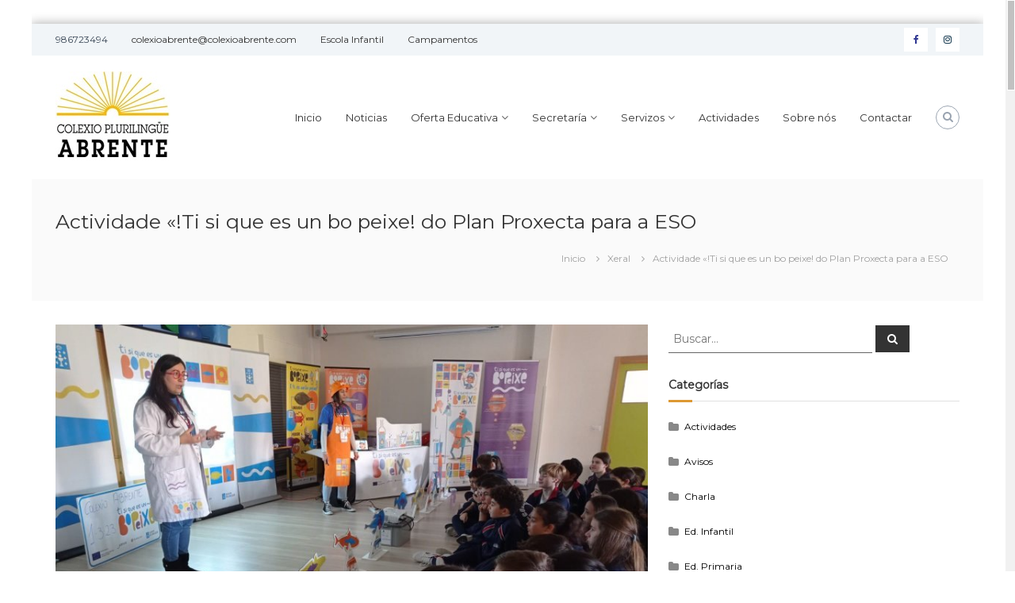

--- FILE ---
content_type: text/html; charset=UTF-8
request_url: http://colexioabrente.com/2023/03/04/actividade-ti-si-que-es-un-bo-peixe-do-plan-proxecta-para-a-eso/
body_size: 25837
content:
<!DOCTYPE html>
<html lang="es">
<head>
	<meta charset="UTF-8">
	<meta name="viewport" content="width=device-width, initial-scale=1">
	<link rel="profile" href="http://gmpg.org/xfn/11">

<title>Actividade «!Ti si que es un bo peixe! do Plan Proxecta para a ESO &#8211; Colexio Plurilingüe Abrente</title>
<meta name='robots' content='max-image-preview:large' />
<link rel='dns-prefetch' href='//maps.google.com' />
<link rel='dns-prefetch' href='//www.googletagmanager.com' />
<link rel="alternate" type="application/rss+xml" title="Colexio Plurilingüe Abrente &raquo; Feed" href="http://colexioabrente.com/feed/" />
<link rel="alternate" title="oEmbed (JSON)" type="application/json+oembed" href="http://colexioabrente.com/wp-json/oembed/1.0/embed?url=http%3A%2F%2Fcolexioabrente.com%2F2023%2F03%2F04%2Factividade-ti-si-que-es-un-bo-peixe-do-plan-proxecta-para-a-eso%2F" />
<link rel="alternate" title="oEmbed (XML)" type="text/xml+oembed" href="http://colexioabrente.com/wp-json/oembed/1.0/embed?url=http%3A%2F%2Fcolexioabrente.com%2F2023%2F03%2F04%2Factividade-ti-si-que-es-un-bo-peixe-do-plan-proxecta-para-a-eso%2F&#038;format=xml" />
<style id='wp-img-auto-sizes-contain-inline-css' type='text/css'>
img:is([sizes=auto i],[sizes^="auto," i]){contain-intrinsic-size:3000px 1500px}
/*# sourceURL=wp-img-auto-sizes-contain-inline-css */
</style>
<link rel='stylesheet' id='argpd-informbox-css' href='http://colexioabrente.com/wp-content/plugins/adapta-rgpd/assets/css/inform-box-simple.css?ver=1.3.9' type='text/css' media='all' />
<link rel='stylesheet' id='argpd-cookies-eu-banner-css' href='http://colexioabrente.com/wp-content/plugins/adapta-rgpd/assets/css/cookies-banner-classic.css?ver=1.3.9' type='text/css' media='all' />
<style id='wp-emoji-styles-inline-css' type='text/css'>

	img.wp-smiley, img.emoji {
		display: inline !important;
		border: none !important;
		box-shadow: none !important;
		height: 1em !important;
		width: 1em !important;
		margin: 0 0.07em !important;
		vertical-align: -0.1em !important;
		background: none !important;
		padding: 0 !important;
	}
/*# sourceURL=wp-emoji-styles-inline-css */
</style>
<link rel='stylesheet' id='wp-block-library-css' href='http://colexioabrente.com/wp-includes/css/dist/block-library/style.min.css?ver=6.9' type='text/css' media='all' />
<style id='global-styles-inline-css' type='text/css'>
:root{--wp--preset--aspect-ratio--square: 1;--wp--preset--aspect-ratio--4-3: 4/3;--wp--preset--aspect-ratio--3-4: 3/4;--wp--preset--aspect-ratio--3-2: 3/2;--wp--preset--aspect-ratio--2-3: 2/3;--wp--preset--aspect-ratio--16-9: 16/9;--wp--preset--aspect-ratio--9-16: 9/16;--wp--preset--color--black: #000000;--wp--preset--color--cyan-bluish-gray: #abb8c3;--wp--preset--color--white: #ffffff;--wp--preset--color--pale-pink: #f78da7;--wp--preset--color--vivid-red: #cf2e2e;--wp--preset--color--luminous-vivid-orange: #ff6900;--wp--preset--color--luminous-vivid-amber: #fcb900;--wp--preset--color--light-green-cyan: #7bdcb5;--wp--preset--color--vivid-green-cyan: #00d084;--wp--preset--color--pale-cyan-blue: #8ed1fc;--wp--preset--color--vivid-cyan-blue: #0693e3;--wp--preset--color--vivid-purple: #9b51e0;--wp--preset--gradient--vivid-cyan-blue-to-vivid-purple: linear-gradient(135deg,rgb(6,147,227) 0%,rgb(155,81,224) 100%);--wp--preset--gradient--light-green-cyan-to-vivid-green-cyan: linear-gradient(135deg,rgb(122,220,180) 0%,rgb(0,208,130) 100%);--wp--preset--gradient--luminous-vivid-amber-to-luminous-vivid-orange: linear-gradient(135deg,rgb(252,185,0) 0%,rgb(255,105,0) 100%);--wp--preset--gradient--luminous-vivid-orange-to-vivid-red: linear-gradient(135deg,rgb(255,105,0) 0%,rgb(207,46,46) 100%);--wp--preset--gradient--very-light-gray-to-cyan-bluish-gray: linear-gradient(135deg,rgb(238,238,238) 0%,rgb(169,184,195) 100%);--wp--preset--gradient--cool-to-warm-spectrum: linear-gradient(135deg,rgb(74,234,220) 0%,rgb(151,120,209) 20%,rgb(207,42,186) 40%,rgb(238,44,130) 60%,rgb(251,105,98) 80%,rgb(254,248,76) 100%);--wp--preset--gradient--blush-light-purple: linear-gradient(135deg,rgb(255,206,236) 0%,rgb(152,150,240) 100%);--wp--preset--gradient--blush-bordeaux: linear-gradient(135deg,rgb(254,205,165) 0%,rgb(254,45,45) 50%,rgb(107,0,62) 100%);--wp--preset--gradient--luminous-dusk: linear-gradient(135deg,rgb(255,203,112) 0%,rgb(199,81,192) 50%,rgb(65,88,208) 100%);--wp--preset--gradient--pale-ocean: linear-gradient(135deg,rgb(255,245,203) 0%,rgb(182,227,212) 50%,rgb(51,167,181) 100%);--wp--preset--gradient--electric-grass: linear-gradient(135deg,rgb(202,248,128) 0%,rgb(113,206,126) 100%);--wp--preset--gradient--midnight: linear-gradient(135deg,rgb(2,3,129) 0%,rgb(40,116,252) 100%);--wp--preset--font-size--small: 13px;--wp--preset--font-size--medium: 20px;--wp--preset--font-size--large: 36px;--wp--preset--font-size--x-large: 42px;--wp--preset--spacing--20: 0.44rem;--wp--preset--spacing--30: 0.67rem;--wp--preset--spacing--40: 1rem;--wp--preset--spacing--50: 1.5rem;--wp--preset--spacing--60: 2.25rem;--wp--preset--spacing--70: 3.38rem;--wp--preset--spacing--80: 5.06rem;--wp--preset--shadow--natural: 6px 6px 9px rgba(0, 0, 0, 0.2);--wp--preset--shadow--deep: 12px 12px 50px rgba(0, 0, 0, 0.4);--wp--preset--shadow--sharp: 6px 6px 0px rgba(0, 0, 0, 0.2);--wp--preset--shadow--outlined: 6px 6px 0px -3px rgb(255, 255, 255), 6px 6px rgb(0, 0, 0);--wp--preset--shadow--crisp: 6px 6px 0px rgb(0, 0, 0);}:where(.is-layout-flex){gap: 0.5em;}:where(.is-layout-grid){gap: 0.5em;}body .is-layout-flex{display: flex;}.is-layout-flex{flex-wrap: wrap;align-items: center;}.is-layout-flex > :is(*, div){margin: 0;}body .is-layout-grid{display: grid;}.is-layout-grid > :is(*, div){margin: 0;}:where(.wp-block-columns.is-layout-flex){gap: 2em;}:where(.wp-block-columns.is-layout-grid){gap: 2em;}:where(.wp-block-post-template.is-layout-flex){gap: 1.25em;}:where(.wp-block-post-template.is-layout-grid){gap: 1.25em;}.has-black-color{color: var(--wp--preset--color--black) !important;}.has-cyan-bluish-gray-color{color: var(--wp--preset--color--cyan-bluish-gray) !important;}.has-white-color{color: var(--wp--preset--color--white) !important;}.has-pale-pink-color{color: var(--wp--preset--color--pale-pink) !important;}.has-vivid-red-color{color: var(--wp--preset--color--vivid-red) !important;}.has-luminous-vivid-orange-color{color: var(--wp--preset--color--luminous-vivid-orange) !important;}.has-luminous-vivid-amber-color{color: var(--wp--preset--color--luminous-vivid-amber) !important;}.has-light-green-cyan-color{color: var(--wp--preset--color--light-green-cyan) !important;}.has-vivid-green-cyan-color{color: var(--wp--preset--color--vivid-green-cyan) !important;}.has-pale-cyan-blue-color{color: var(--wp--preset--color--pale-cyan-blue) !important;}.has-vivid-cyan-blue-color{color: var(--wp--preset--color--vivid-cyan-blue) !important;}.has-vivid-purple-color{color: var(--wp--preset--color--vivid-purple) !important;}.has-black-background-color{background-color: var(--wp--preset--color--black) !important;}.has-cyan-bluish-gray-background-color{background-color: var(--wp--preset--color--cyan-bluish-gray) !important;}.has-white-background-color{background-color: var(--wp--preset--color--white) !important;}.has-pale-pink-background-color{background-color: var(--wp--preset--color--pale-pink) !important;}.has-vivid-red-background-color{background-color: var(--wp--preset--color--vivid-red) !important;}.has-luminous-vivid-orange-background-color{background-color: var(--wp--preset--color--luminous-vivid-orange) !important;}.has-luminous-vivid-amber-background-color{background-color: var(--wp--preset--color--luminous-vivid-amber) !important;}.has-light-green-cyan-background-color{background-color: var(--wp--preset--color--light-green-cyan) !important;}.has-vivid-green-cyan-background-color{background-color: var(--wp--preset--color--vivid-green-cyan) !important;}.has-pale-cyan-blue-background-color{background-color: var(--wp--preset--color--pale-cyan-blue) !important;}.has-vivid-cyan-blue-background-color{background-color: var(--wp--preset--color--vivid-cyan-blue) !important;}.has-vivid-purple-background-color{background-color: var(--wp--preset--color--vivid-purple) !important;}.has-black-border-color{border-color: var(--wp--preset--color--black) !important;}.has-cyan-bluish-gray-border-color{border-color: var(--wp--preset--color--cyan-bluish-gray) !important;}.has-white-border-color{border-color: var(--wp--preset--color--white) !important;}.has-pale-pink-border-color{border-color: var(--wp--preset--color--pale-pink) !important;}.has-vivid-red-border-color{border-color: var(--wp--preset--color--vivid-red) !important;}.has-luminous-vivid-orange-border-color{border-color: var(--wp--preset--color--luminous-vivid-orange) !important;}.has-luminous-vivid-amber-border-color{border-color: var(--wp--preset--color--luminous-vivid-amber) !important;}.has-light-green-cyan-border-color{border-color: var(--wp--preset--color--light-green-cyan) !important;}.has-vivid-green-cyan-border-color{border-color: var(--wp--preset--color--vivid-green-cyan) !important;}.has-pale-cyan-blue-border-color{border-color: var(--wp--preset--color--pale-cyan-blue) !important;}.has-vivid-cyan-blue-border-color{border-color: var(--wp--preset--color--vivid-cyan-blue) !important;}.has-vivid-purple-border-color{border-color: var(--wp--preset--color--vivid-purple) !important;}.has-vivid-cyan-blue-to-vivid-purple-gradient-background{background: var(--wp--preset--gradient--vivid-cyan-blue-to-vivid-purple) !important;}.has-light-green-cyan-to-vivid-green-cyan-gradient-background{background: var(--wp--preset--gradient--light-green-cyan-to-vivid-green-cyan) !important;}.has-luminous-vivid-amber-to-luminous-vivid-orange-gradient-background{background: var(--wp--preset--gradient--luminous-vivid-amber-to-luminous-vivid-orange) !important;}.has-luminous-vivid-orange-to-vivid-red-gradient-background{background: var(--wp--preset--gradient--luminous-vivid-orange-to-vivid-red) !important;}.has-very-light-gray-to-cyan-bluish-gray-gradient-background{background: var(--wp--preset--gradient--very-light-gray-to-cyan-bluish-gray) !important;}.has-cool-to-warm-spectrum-gradient-background{background: var(--wp--preset--gradient--cool-to-warm-spectrum) !important;}.has-blush-light-purple-gradient-background{background: var(--wp--preset--gradient--blush-light-purple) !important;}.has-blush-bordeaux-gradient-background{background: var(--wp--preset--gradient--blush-bordeaux) !important;}.has-luminous-dusk-gradient-background{background: var(--wp--preset--gradient--luminous-dusk) !important;}.has-pale-ocean-gradient-background{background: var(--wp--preset--gradient--pale-ocean) !important;}.has-electric-grass-gradient-background{background: var(--wp--preset--gradient--electric-grass) !important;}.has-midnight-gradient-background{background: var(--wp--preset--gradient--midnight) !important;}.has-small-font-size{font-size: var(--wp--preset--font-size--small) !important;}.has-medium-font-size{font-size: var(--wp--preset--font-size--medium) !important;}.has-large-font-size{font-size: var(--wp--preset--font-size--large) !important;}.has-x-large-font-size{font-size: var(--wp--preset--font-size--x-large) !important;}
/*# sourceURL=global-styles-inline-css */
</style>

<style id='classic-theme-styles-inline-css' type='text/css'>
/*! This file is auto-generated */
.wp-block-button__link{color:#fff;background-color:#32373c;border-radius:9999px;box-shadow:none;text-decoration:none;padding:calc(.667em + 2px) calc(1.333em + 2px);font-size:1.125em}.wp-block-file__button{background:#32373c;color:#fff;text-decoration:none}
/*# sourceURL=/wp-includes/css/classic-themes.min.css */
</style>
<link rel='stylesheet' id='sweetalert2-css' href='http://colexioabrente.com/wp-content/plugins/cf7-popups//views/assets/css/sweetalert2.min.css?ver=1.2.1' type='text/css' media='all' />
<link rel='stylesheet' id='cf7-popups-frontend-css' href='http://colexioabrente.com/wp-content/plugins/cf7-popups//views/assets/css/frontend.css?ver=1.2.1' type='text/css' media='all' />
<link rel='stylesheet' id='dnd-upload-cf7-css' href='http://colexioabrente.com/wp-content/plugins/drag-and-drop-multiple-file-upload-contact-form-7/assets/css/dnd-upload-cf7.css?ver=1.3.9.3' type='text/css' media='all' />
<link rel='stylesheet' id='contact-form-7-css' href='http://colexioabrente.com/wp-content/plugins/contact-form-7/includes/css/styles.css?ver=6.1.4' type='text/css' media='all' />
<link rel='stylesheet' id='cvw-pb-animation-styles-css' href='http://colexioabrente.com/wp-content/plugins/cvw-pb-animation/aos.css?ver=6.9' type='text/css' media='all' />
<link rel='stylesheet' id='dscf7-math-captcha-style-css' href='https://colexioabrente.com/wp-content/plugins/ds-cf7-math-captcha/assets/css/style.css?ver=1.0.0' type='text/css' media='' />
<link rel='stylesheet' id='simple-banner-style-css' href='http://colexioabrente.com/wp-content/plugins/simple-banner/simple-banner.css?ver=3.2.0' type='text/css' media='all' />
<link rel='stylesheet' id='wpgmp-frontend-css' href='http://colexioabrente.com/wp-content/plugins/wp-google-map-plugin/assets/css/wpgmp_all_frontend.css?ver=4.9.1' type='text/css' media='all' />
<link rel='stylesheet' id='ngg_trigger_buttons-css' href='https://colexioabrente.com/wp-content/plugins/nextgen-gallery/static/GalleryDisplay/trigger_buttons.css?ver=4.0.3' type='text/css' media='all' />
<link rel='stylesheet' id='simplelightbox-0-css' href='https://colexioabrente.com/wp-content/plugins/nextgen-gallery/static/Lightbox/simplelightbox/simple-lightbox.css?ver=4.0.3' type='text/css' media='all' />
<link rel='stylesheet' id='fontawesome_v4_shim_style-css' href='https://colexioabrente.com/wp-content/plugins/nextgen-gallery/static/FontAwesome/css/v4-shims.min.css?ver=6.9' type='text/css' media='all' />
<link rel='stylesheet' id='fontawesome-css' href='https://colexioabrente.com/wp-content/plugins/nextgen-gallery/static/FontAwesome/css/all.min.css?ver=6.9' type='text/css' media='all' />
<link rel='stylesheet' id='nextgen_pagination_style-css' href='https://colexioabrente.com/wp-content/plugins/nextgen-gallery/static/GalleryDisplay/pagination_style.css?ver=4.0.3' type='text/css' media='all' />
<link rel='stylesheet' id='nextgen_basic_thumbnails_style-css' href='https://colexioabrente.com/wp-content/plugins/nextgen-gallery/static/Thumbnails/nextgen_basic_thumbnails.css?ver=4.0.3' type='text/css' media='all' />
<link rel='stylesheet' id='font-awesome-css' href='http://colexioabrente.com/wp-content/themes/flash-pro/css/font-awesome.min.css?ver=4.7.0' type='text/css' media='' />
<link rel='stylesheet' id='flash-style-css' href='http://colexioabrente.com/wp-content/themes/flash-pro/style.css?ver=6.9' type='text/css' media='all' />
<style id='flash-style-inline-css' type='text/css'>

	/* Link Color */
	#site-navigation ul li:hover > a,#site-navigation ul li.current-menu-item > a,#site-navigation ul li.current_page_item  > a,.main-navigation .current_page_ancestor > a,.main-navigation .current-menu-ancestor > a,#site-navigation ul.sub-menu li:hover > a,#site-navigation ul li ul.sub-menu li.menu-item-has-children ul li:hover > a,#site-navigation ul li ul.sub-menu li.menu-item-has-children:hover > .menu-item,body.transparent #masthead .header-bottom #site-navigation ul li:hover > .menu-item,body.transparent #masthead .header-bottom #site-navigation ul li:hover > a,body.transparent #masthead .header-bottom #site-navigation ul.sub-menu li:hover > a,body.transparent #masthead .header-bottom #site-navigation ul.sub-menu li.menu-item-has-children ul li:hover > a,body.transparent.header-sticky #masthead-sticky-wrapper #masthead .header-bottom #site-navigation ul.sub-menu li > a:hover,.tg-service-widget .service-title-wrap a:hover,.tg-service-widget .service-more,.feature-product-section .button-group button:hover ,.fun-facts-section .fun-facts-icon-wrap,.fun-facts-section .tg-fun-facts-widget.tg-fun-facts-layout-2 .counter-wrapper,.blog-section .row:nth-child(odd) .blog-content .entry-title a:hover,.blog-section .row:nth-child(even) .blog-content .entry-title a:hover ,.blog-section .tg-blog-widget-layout-2 .blog-content .read-more-container .read-more a,footer.footer-layout #top-footer .widget-title::first-letter,footer.footer-layout #top-footer .widget ul li a:hover,footer.footer-layout #bottom-footer .copyright .copyright-text a:hover,footer.footer-layout #bottom-footer .footer-menu ul li a:hover,.archive #primary .entry-content-block h2.entry-title a:hover,.blog #primary .entry-content-block h2.entry-title a:hover,#secondary .widget ul li a:hover,.woocommerce-Price-amount.amount,.team-wrapper .team-content-wrapper .team-social a:hover,.testimonial-container .testimonial-wrapper .testimonial-slide .testominial-content-wrapper .testimonial-icon,.footer-menu li a:hover,.tg-feature-product-filter-layout .button.is-checked:hover,.tg-service-widget.tg-service-layout-4 .service-icon-wrap,.blog-section .tg-blog-widget-layout-2 .entry-title a:hover,
		.blog-section .tg-blog-widget-layout-2 .read-more-container .read-more:hover a,
		.tg-blog-widget-layout-2 .read-more-container .entry-author:hover a,
		.tg-blog-widget-layout-2 .read-more-container .entry-author:hover,.blog-section .blog-wrapper.tg-blog-widget-layout-3 .entry-author:hover a, .blog-section .blog-wrapper.tg-blog-widget-layout-3 .entry-author:hover .fa,.entry-title a:hover,
		.blog-section .blog-wrapper.tg-blog-widget-layout-4 .read-more-container span:hover a, .blog-section .blog-wrapper.tg-blog-widget-layout-4 .read-more-container span:hover .fa,.blog-section .blog-wrapper.tg-blog-widget-layout-4 .read-more-container .read-more a,.blog-section .blog-wrapper.tg-blog-widget-layout-5 .entry-author:hover a, .blog-section .blog-wrapper.tg-blog-widget-layout-5 .entry-author:hover .fa, .entry-content a,
		.pg-custom .swiper-pagination-bullet.swiper-pagination-bullet-active {
				color: #dd9933;
	}
	.post .entry-content-block .entry-meta a:hover, .post .entry-content-block .entry-meta span:hover,#primary .entry-footer span a:hover,.entry-content .read-more-link:hover,.entry-summary .read-more-link:hover{
		color: #dd9933;
	}
	.widget_archive a:hover::before, .widget_categories a:hover:before, .widget_pages a:hover:before, .widget_meta a:hover:before, .widget_recent_comments a:hover:before, .widget_recent_entries a:hover:before, .widget_rss a:hover:before, .widget_nav_menu a:hover:before, .widget_archive li a:hover, .widget_categories li a:hover, .widget_pages li a:hover, .widget_meta li a:hover, .widget_recent_comments li a:hover, .widget_recent_entries li a:hover, .widget_rss li a:hover, .widget_nav_menu li a:hover, .widget_tag_cloud a:hover,#top-footer .widget ul li:hover a, #top-footer .widget ul li:hover a:before{
		color: #dd9933;
	}
	.blog-section .tg-blog-widget-layout-1 .tg-blog-widget:hover, #scroll-up,.header-bottom .search-wrap .search-box .searchform .btn:hover,.header-bottom .cart-wrap .flash-cart-views a span,body.transparent #masthead .header-bottom #site-navigation ul li a::before,.tg-slider-widget.slider-dark .swiper-wrapper .slider-content .btn-wrapper a:hover,.section-title-wrapper .section-title:after,.about-section .about-content-wrapper .btn-wrapper a,.tg-service-widget .service-icon-wrap,.team-wrapper .team-content-wrapper .team-designation:after,.blog-section .tg-blog-widget-layout-1:hover,.blog-section .tg-blog-widget-layout-2 .post-image .entry-date,.blog-section .tg-blog-widget-layout-2 .blog-content .post-readmore,.pricing-table-section .tg-pricing-table-widget:hover,.pricing-table-section .tg-pricing-table-widget.tg-pricing-table-layout-2 .pricing,.pricing-table-section .tg-pricing-table-widget.tg-pricing-table-layout-2 .btn-wrapper a,footer.footer-layout #top-footer .widget_tag_cloud .tagcloud a:hover,#secondary .widget-title:after, #secondary .searchform .btn:hover,#primary .searchform .btn:hover,  #respond #commentform .form-submit input,.woocommerce ul.products li.product .onsale,.woocommerce ul.products li.product .button,.woocommerce #respond input#submit.alt,.woocommerce a.button.alt,.woocommerce button.button.alt,.woocommerce input.button.alt,.added_to_cart.wc-forward,.testimonial-container .swiper-pagination.testimonial-pager .swiper-pagination-bullet:hover, .testimonial-container .swiper-pagination.testimonial-pager .swiper-pagination-bullet.swiper-pagination-bullet-active,.tg-service-widget.tg-service-layout-5 .service-icon-wrap .fa,.blog-section .blog-wrapper.tg-blog-widget-layout-3 .entry-date,.blog-section .blog-wrapper.tg-blog-widget-layout-4 .read-more-container:before,.blog-section .blog-wrapper.tg-blog-widget-layout-5 .entry-date ,.woocommerce .widget_price_filter .ui-slider .ui-slider-range,.woocommerce .widget_price_filter .ui-slider .ui-slider-handle,.header-bottom .wishlist a span,.yith-wcwl-wishlistexistsbrowse a,.woocommerce a.add_to_wishlist.button.alt {
		background-color: #dd9933;
	}
	.feature-product-section .tg-feature-product-layout-2 .tg-container .tg-column-wrapper .tg-feature-product-widget .featured-image-desc, .tg-team-widget.tg-team-layout-3 .team-wrapper .team-img .team-social {
		background-color: rgba( 221, 153, 51, 0.8);
	}
	#respond #commentform .form-submit input:hover,.call-to-action-section .btn-wrapper a:hover{
	background-color: #c9851f;
	}

	.tg-slider-widget.slider-dark .swiper-wrapper .slider-content .btn-wrapper a:hover,footer.footer-layout #top-footer .widget_tag_cloud .tagcloud a:hover {
		border-color: #dd9933;
	}
	body.transparent.header-sticky #masthead-sticky-wrapper.is-sticky #masthead .header-bottom #site-navigation ul li.current-flash-item a, #site-navigation ul li.current-flash-item a, body.transparent.header-sticky #masthead-sticky-wrapper #masthead .header-bottom #site-navigation ul li:hover > a{
			color: #dd9933;
		}

	.tg-service-widget .service-icon-wrap:after{
			border-top-color: #dd9933;
		}
	body.transparent.header-sticky #masthead-sticky-wrapper #masthead .header-bottom .search-wrap .search-icon:hover, body.transparent #masthead .header-bottom .search-wrap .search-icon:hover, .header-bottom .search-wrap .search-icon:hover {
	  border-color: #dd9933;
	}
	body.transparent.header-sticky #masthead-sticky-wrapper #masthead .header-bottom .search-wrap .search-icon:hover, body.transparent #masthead .header-bottom .search-wrap .search-icon:hover, .header-bottom .search-wrap .search-icon:hover {
	  color: #dd9933;
	}

	.feature-product-section .tg-feature-product-widget .featured-image-desc::before,.blog-section .row:nth-child(odd) .tg-blog-widget:hover .post-image::before{
			border-right-color: #dd9933;
		}
	.feature-product-section .tg-feature-product-widget .featured-image-desc::before,.blog-section .row:nth-child(odd) .tg-blog-widget:hover .post-image::before,footer.footer-layout #top-footer .widget-title,.blog-section .row:nth-child(2n) .tg-blog-widget:hover .post-image::before{
		border-left-color: #dd9933;
	}
		.tg-service-widget .service-more:hover,.blog-section .blog-wrapper.tg-blog-widget-layout-4 .read-more-container .read-more a:hover{
		color: #c9851f;
	}
	.about-section .about-content-wrapper .btn-wrapper a:hover,.popular-batch,.tg-pricing-widget-block.tg-pricing-table-layout-1:hover .btn-wrapper a,.tg-pricing-widget-block.tg-pricing-table-layout-2 .btn-wrapper a:hover,
	.tg-pricing-widget-block.tg-pricing-table-layout-3 .btn-wrapper a:hover,
	.tg-pricing-widget-block.tg-pricing-table-layout-4 .btn-wrapper a:hover,.tg-pricing-widget-block.tg-pricing-table-layout-4.featured-pricing .btn-wrapper a{
		background-color: #c9851f;
	}
	.tg-pricing-widget-block.tg-pricing-table-layout-2 .pricing::before{
		border-bottom-color: #dd9933;
	}
	.tg-pricing-widget-block.tg-pricing-table-layout-1:hover,
	.tg-pricing-widget-block.tg-pricing-table-layout-2 .pricing,.tg-pricing-widget-block.tg-pricing-table-layout-2 .btn-wrapper a,.tg-pricing-widget-block.tg-pricing-table-layout-3.featured-pricing .pricing-title-wrapper,.tg-pricing-widget-block.tg-pricing-table-layout-3 .btn-wrapper a,.tg-pricing-widget-block.tg-pricing-table-layout-4 .btn-wrapper a,.tg-pricing-widget-block.tg-pricing-table-layout-4.featured-pricing{
		background-color: #dd9933;
	}
	.tg-pricing-widget-block.tg-pricing-table-layout-3 .pricing-table-title,.tg-pricing-widget-block.tg-pricing-table-layout-4 .pricing,.tg-pricing-widget-block.tg-pricing-table-layout-4 .pricing .price{
		color: #dd9933;
	}
	.divider,.tg-team-widget.tg-team-layout-5 .team-designation,.tg-team-widget.tg-team-layout-5 .team-social a{
		color: #dd9933;
	}
	.tg-team-widget.tg-team-layout-5 .team-social a:hover{
		color: #c9851f;
	}
	.tg-team-widget.tg-team-layout-4:hover .team-img::before{
		background-color: rgba( 221, 153, 51, 0.8);
	}
	.call-to-action-section .btn-wrapper a:hover{
		border-color: #c9851f;
	}
	.tg-team-widget.tg-team-layout-4 .team-content-wrapper{
		border-bottom-color: #dd9933;
	}
	.tg-fun-facts-widget.tg-fun-facts-layout-5:hover,.tg-fun-facts-widget.tg-fun-facts-layout-6 .fun-facts-wrapper,.tg-fun-facts-widget.tg-fun-facts-layout-6 .fun-facts-wrapper::before{
		background-color: #dd9933;
	}
	.tg-fun-facts-widget.tg-fun-facts-layout-6 .fun-facts-wrapper::after{
		border-bottom-color: #dd9933;
	}
	.tg-fun-facts-widget.tg-fun-facts-layout-5:hover{
		border-color: #dd9933;
	}
	.testimonial-container .testimonial-icon{
		color: #dd9933;
	}
	.tg-testimonial-widget.tg-testimonial-widget-layout-2 .testimonial-container .testimonial-client-detail .testimonial-img img,.tg-testimonial-widget.tg-testimonial-widget-layout-3 .testimonial-container .testimonial-client-detail .testimonial-img{
		border-color: #dd9933;
	}
	.progress-bar-rating{
		background-color: #dd9933;
	}
	.tab-list ul li.ui-tabs-active.ui-state-active a{
		color: #dd9933;
	}
	.woocommerce ul.products li.product .button:hover, .woocommerce #respond input#submit.alt:hover, .woocommerce a.button.alt:hover, .woocommerce button.button.alt:hover, .woocommerce input.button.alt:hover{
		background-color: #c9851f;
	}
	.wc-cat-content .wc-cat-content-number{
		color: #dd9933;
	}
	.cp-flip:before,.cp-eclipse,.cp-boxes:before,.cp-boxes:after,.cp-bubble{
		background: #dd9933;
	}
	.cp-bubble:before,.cp-bubble:after{
		background-color: #dd9933;
	}
	.cp-round:after,.cp-skeleton{
		border-top-color: #dd9933;
	}
	.cp-skeleton:before,.cp-eclipse:after{
		border-left-color: #dd9933;
	}
	.cp-skeleton:after,.cp-eclipse:before{
		border-right-color: #dd9933;
	}
	.tribe-list-widget li:hover .tribe-event-start-date,.tribe-list-widget li:hover .tribe-event-title-block::after,.tribe-events-widget-link a,.tribe-list-widget li:hover .tribe-event-title-block,.wpcf7-form input[type="submit"]{
		background-color: #dd9933;
	}
	.tribe-events-widget-link a:hover,.wpcf7-form input[type="submit"]:hover{
		background-color: #c9851f;
	}
	.tribe-list-widget li:hover .tribe-event-title-block::after{
		border-color: #dd9933;
	}
	.woocommerce .widget_price_filter .price_slider_wrapper .ui-widget-content{
		background-color: #c9851f;
	}
	.yith-wcwl-wishlistexistsbrowse a:hover,.woocommerce a.add_to_wishlist.button.alt:hover{
	    background-color: #c9851f;
	}
	.tg-button{
		background-color: #dd9933;
	}
	.tg-button:hover{
		background-color: #c9851f;
	}
	@media(max-width: 980px){
		#site-navigation ul li.menu-item-has-children .sub-toggle{
			background-color: #dd9933;
		}
	}

	@media screen and ( min-width: 980px ) {
		.menu-item-has-children:hover > .sub-toggle,#site-navigation ul li ul.sub-menu li.menu-item-has-children:hover .sub-toggle {
		    color: #dd9933;
		}
	}

    @media screen and (min-width: 56.875em) {
        .main-navigation li:hover > a,
        .main-navigation li.focus > a {
            color: #dd9933;
        }
    }
	

		/* Main Text Color */
		.tg-slider-widget .swiper-button-next::before, .tg-slider-widget .swiper-button-prev::before, .section-title-wrapper .section-title,.tg-service-widget .service-title-wrap a ,.team-wrapper .team-content-wrapper .team-title a,.tg-testimonial-widget-layout-3 .testimonial-container .testimonial-wrapper .testimonial-slide .testimonial-client-detail .client-detail-block .testimonial-title,.tg-testimonial-widget-layout-2 .testimonial-container .testimonial-wrapper .testimonial-slide .testimonial-client-detail .client-detail-block .testimonial-title,.tg-testimonial-widget-layout-1 .testimonial-container .testimonial-wrapper .testimonial-slide .testimonial-client-detail .client-detail-block .testimonial-title,.blog-section .row:nth-child(odd) .blog-content .entry-title a,.blog-section .row:nth-child(even) .blog-content .entry-title a,.pricing-table-section .tg-pricing-table-widget .pricing-table-title ,.pricing-table-section .tg-pricing-table-widget .pricing,.pricing-table-section .tg-pricing-table-widget .btn-wrapper a,.pricing-table-section .tg-pricing-table-widget.standard .popular-batch,.single-post #primary .author-description .author-description-block .author-title,.section-title-wrapper .section-title,.tg-service-widget .service-title-wrap a,.tg-service-widget .service-title-wrap a {
			color: #313b48;
		}
		.header-bottom .search-wrap .search-box .searchform .btn, .pg-custom .swiper-pagination-bullet.swiper-pagination-bullet-active, .swiper-pagination-progressbar .swiper-pagination-progressbar-fill, .tg-slider-widget .swiper-wrapper .slider-content .btn-wrapper a:hover,.testimonial-container .swiper-pagination.testimonial-pager .swiper-pagination-bullet{
			background-color: #313b48;
		}

		.pg-custom .swiper-pagination-bullet.swiper-pagination-bullet-active {
			border-color: #313b48;
		}

		.feature-product-section .tg-feature-product-layout-2 .tg-container .tg-column-wrapper .tg-feature-product-widget .featured-image-desc::before{
			border-right-color: #313b48;
		}
		.woocommerce ul.products li.product h3,.wc-cat-content .wc-cat-content-title,.section-title,.blog-section .tg-blog-widget-layout-2 .entry-title a,.entry-title a,.team-wrapper .team-title,.tg-pricing-widget-block .pricing-table-title{
			color: #313b48;
		}
	

		/* Secondary Text Color */
		.tg-service-widget .service-content-wrap,.section-title-wrapper .section-description,.team-wrapper .team-content-wrapper .team-content,.testimonial-container .testimonial-wrapper .testimonial-slide .testominial-content-wrapper .testimonial-content,body, button, input, select, textarea,.archive #primary .entry-content-block .entry-content, .blog #primary .entry-content-block .entry-content {
			color: #666666;
		}
		.tg-service-widget.tg-service-layout-4 .service-content-wrap,.tg-service-widget.tg-service-layout-5 .service-content-wrap,.section-description,.entry-content, .entry-summary,.blog-section .blog-wrapper.tg-blog-widget-layout-3 .tg-blog-widget:hover .entry-summary,.blog-section .blog-wrapper.tg-blog-widget-layout-4 .tg-blog-widget:hover .entry-summary,.blog-section .blog-wrapper.tg-blog-widget-layout-5 .tg-blog-widget:hover .entry-summary,.blog-section .row:nth-child(2n+1) .entry-summary,.blog-section .row:nth-child(2n) .entry-summary,.tg-pricing-widget-block .pricing-table-features li,.comment-content{
			color: #666666;
		}
	

		/* Site Title */
		.site-branding {
			margin: 0 auto 0 0;
		}

		.site-branding {
			clip: rect(1px, 1px, 1px, 1px);
			position: absolute !important;
			height: 1px;
			width: 1px;
			overflow: hidden;
		}
		
/*# sourceURL=flash-style-inline-css */
</style>
<link rel='stylesheet' id='animate-css' href='http://colexioabrente.com/wp-content/themes/flash-pro/css/animate.min.css?ver=3.5.2' type='text/css' media='' />
<link rel='stylesheet' id='kirki-styles-flash_config-css' href='http://colexioabrente.com/wp-content/themes/flash-pro/inc/kirki/assets/css/kirki-styles.css?ver=3.0.35.3' type='text/css' media='all' />
<style id='kirki-styles-flash_config-inline-css' type='text/css'>
#site-navigation ul li a{font-size:13px;}#site-navigation ul li{padding-right:30px;font-family:Montserrat, Helvetica, Arial, sans-serif;font-weight:400;}#site-navigation ul.sub-menu li a{font-size:14px;}#site-navigation ul li ul.sub-menu li{padding:10px;}#site-navigation ul li ul li{font-family:Montserrat, Helvetica, Arial, sans-serif;font-weight:400;}.breadcrumb-trail.breadcrumbs .trail-items li span, .breadcrumb-trail.breadcrumbs .trail-items li span a{font-size:12px;}#top-footer,.scroll-up-footer #footer-scroll-up{background-color:#4c6aa2;}#bottom-footer{background-color:#234675;}#site-navigation li,#site-navigation ul li li,body{font-family:Montserrat, Helvetica, Arial, sans-serif;font-size:14px;font-weight:400;line-height:1.2;text-align:inherit;}#secondary .widget-title{font-family:Montserrat, Helvetica, Arial, sans-serif;font-size:14px;font-weight:bold;line-height:1.5;text-align:inherit;text-transform:none;color:#333333;}h1{font-family:Montserrat, Helvetica, Arial, sans-serif;font-size:30px;font-weight:400;letter-spacing:0px;line-height:1.5;text-align:inherit;text-transform:none;color:#333333;}h2{font-family:Montserrat, Helvetica, Arial, sans-serif;font-size:25px;font-weight:400;letter-spacing:0px;line-height:1.5;text-align:center;text-transform:none;color:#333333;}h3{font-family:Montserrat, Helvetica, Arial, sans-serif;font-size:20px;font-weight:400;letter-spacing:0px;line-height:1.5;text-align:center;text-transform:none;color:#333333;}h4{font-family:Montserrat, Helvetica, Arial, sans-serif;font-size:15px;font-weight:400;letter-spacing:0px;line-height:1.5;text-align:center;text-transform:none;color:#333333;}h5{font-family:Montserrat, Helvetica, Arial, sans-serif;font-size:16px;font-weight:400;letter-spacing:0px;line-height:1.5;text-align:inherit;text-transform:none;color:#333333;}h6{font-family:Montserrat, Helvetica, Arial, sans-serif;font-size:14px;font-weight:400;letter-spacing:0px;line-height:1.5;text-align:inherit;text-transform:none;color:#333333;}@media only screen and ( min-width: 980px ){#site-navigation ul li ul.sub-menu, #site-navigation ul li ul.children{width:200px;}}
/*# sourceURL=kirki-styles-flash_config-inline-css */
</style>
<script type="text/javascript" src="http://colexioabrente.com/wp-includes/js/jquery/jquery.min.js?ver=3.7.1" id="jquery-core-js"></script>
<script type="text/javascript" src="http://colexioabrente.com/wp-includes/js/jquery/jquery-migrate.min.js?ver=3.4.1" id="jquery-migrate-js"></script>
<script type="text/javascript" src="http://colexioabrente.com/wp-content/plugins/adapta-rgpd/assets/js/cookies-eu-banner.js?ver=1.3.9" id="argpd-cookies-eu-banner-js"></script>
<script type="text/javascript" id="simple-banner-script-js-before">
/* <![CDATA[ */
const simpleBannerScriptParams = {"pro_version_enabled":"","debug_mode":false,"id":17147,"version":"3.2.0","banner_params":[{"hide_simple_banner":"yes","simple_banner_prepend_element":false,"simple_banner_position":"static","header_margin":"","header_padding":"","wp_body_open_enabled":"","wp_body_open":true,"simple_banner_z_index":false,"simple_banner_text":"<strong><a href=\"https:\/\/www.colexioabrente.com\/descargas\/protocolocovid1903092020.pdf\" target=\"_blank\" rel=\"noopener\">PROTOCOLO COVID-19 COLEXIO ABRENTE  CURSO 2020-2021<\/a><\/strong>","disabled_on_current_page":false,"disabled_pages_array":[],"is_current_page_a_post":true,"disabled_on_posts":"","simple_banner_disabled_page_paths":false,"simple_banner_font_size":"","simple_banner_color":"","simple_banner_text_color":"","simple_banner_link_color":"#ffffff","simple_banner_close_color":"","simple_banner_custom_css":"","simple_banner_scrolling_custom_css":"","simple_banner_text_custom_css":"","simple_banner_button_css":"","site_custom_css":"","keep_site_custom_css":"","site_custom_js":"","keep_site_custom_js":"","close_button_enabled":"","close_button_expiration":"","close_button_cookie_set":false,"current_date":{"date":"2026-01-24 10:33:59.078158","timezone_type":3,"timezone":"UTC"},"start_date":{"date":"2026-01-24 10:33:59.078168","timezone_type":3,"timezone":"UTC"},"end_date":{"date":"2026-01-24 10:33:59.078174","timezone_type":3,"timezone":"UTC"},"simple_banner_start_after_date":false,"simple_banner_remove_after_date":false,"simple_banner_insert_inside_element":false}]}
//# sourceURL=simple-banner-script-js-before
/* ]]> */
</script>
<script type="text/javascript" src="http://colexioabrente.com/wp-content/plugins/simple-banner/simple-banner.js?ver=3.2.0" id="simple-banner-script-js"></script>
<script type="text/javascript" id="photocrati_ajax-js-extra">
/* <![CDATA[ */
var photocrati_ajax = {"url":"http://colexioabrente.com/index.php?photocrati_ajax=1","rest_url":"http://colexioabrente.com/wp-json/","wp_home_url":"http://colexioabrente.com","wp_site_url":"http://colexioabrente.com","wp_root_url":"http://colexioabrente.com","wp_plugins_url":"http://colexioabrente.com/wp-content/plugins","wp_content_url":"http://colexioabrente.com/wp-content","wp_includes_url":"http://colexioabrente.com/wp-includes/","ngg_param_slug":"nggallery","rest_nonce":"6c6ead635b"};
//# sourceURL=photocrati_ajax-js-extra
/* ]]> */
</script>
<script type="text/javascript" src="https://colexioabrente.com/wp-content/plugins/nextgen-gallery/static/Legacy/ajax.min.js?ver=4.0.3" id="photocrati_ajax-js"></script>
<script type="text/javascript" src="https://colexioabrente.com/wp-content/plugins/nextgen-gallery/static/FontAwesome/js/v4-shims.min.js?ver=5.3.1" id="fontawesome_v4_shim-js"></script>
<script type="text/javascript" defer crossorigin="anonymous" data-auto-replace-svg="false" data-keep-original-source="false" data-search-pseudo-elements src="https://colexioabrente.com/wp-content/plugins/nextgen-gallery/static/FontAwesome/js/all.min.js?ver=5.3.1" id="fontawesome-js"></script>
<script type="text/javascript" src="https://colexioabrente.com/wp-content/plugins/nextgen-gallery/static/Thumbnails/nextgen_basic_thumbnails.js?ver=4.0.3" id="nextgen_basic_thumbnails_script-js"></script>
<script type="text/javascript" src="https://colexioabrente.com/wp-content/plugins/nextgen-gallery/static/Thumbnails/ajax_pagination.js?ver=4.0.3" id="nextgen-basic-thumbnails-ajax-pagination-js"></script>

<!-- Fragmento de código de la etiqueta de Google (gtag.js) añadida por Site Kit -->
<!-- Fragmento de código de Google Analytics añadido por Site Kit -->

<script type="text/javascript" id="google_gtagjs-js-after">
/* <![CDATA[ */
window.dataLayer = window.dataLayer || [];function gtag(){dataLayer.push(arguments);}
gtag("set","linker",{"domains":["colexioabrente.com"]});
gtag("js", new Date());
gtag("set", "developer_id.dZTNiMT", true);
gtag("config", "G-S3C3TT7Z18");
//# sourceURL=google_gtagjs-js-after
/* ]]> */
</script>
<link rel="https://api.w.org/" href="http://colexioabrente.com/wp-json/" /><link rel="alternate" title="JSON" type="application/json" href="http://colexioabrente.com/wp-json/wp/v2/posts/17147" /><link rel="EditURI" type="application/rsd+xml" title="RSD" href="https://colexioabrente.com/xmlrpc.php?rsd" />
<meta name="generator" content="WordPress 6.9" />
<link rel="canonical" href="http://colexioabrente.com/2023/03/04/actividade-ti-si-que-es-un-bo-peixe-do-plan-proxecta-para-a-eso/" />
<link rel='shortlink' href='http://colexioabrente.com/?p=17147' />
        <script type="text/javascript">
            (function () {
                window.lsow_fs = {can_use_premium_code: false};
            })();
        </script>
        <meta name="generator" content="Site Kit by Google 1.170.0" /><style id="simple-banner-hide" type="text/css">.simple-banner{display:none;}</style><style id="simple-banner-position" type="text/css">.simple-banner{position:static;}</style><style id="simple-banner-background-color" type="text/css">.simple-banner{background: #024985;}</style><style id="simple-banner-text-color" type="text/css">.simple-banner .simple-banner-text{color: #ffffff;}</style><style id="simple-banner-link-color" type="text/css">.simple-banner .simple-banner-text a{color:#ffffff;}</style><style id="simple-banner-z-index" type="text/css">.simple-banner{z-index: 99999;}</style><style id="simple-banner-site-custom-css-dummy" type="text/css"></style><script id="simple-banner-site-custom-js-dummy" type="text/javascript"></script><meta name="google-site-verification" content="7tMLyB6BKCjwZHGrn-GeNG0mWdqZZSEg7NkXCH4yBsQ"><link rel="icon" href="https://colexioabrente.com/wp-content/uploads/2019/03/logo-abrente-1b.jpg" sizes="32x32" />
<link rel="icon" href="https://colexioabrente.com/wp-content/uploads/2019/03/logo-abrente-1b.jpg" sizes="192x192" />
<link rel="apple-touch-icon" href="https://colexioabrente.com/wp-content/uploads/2019/03/logo-abrente-1b.jpg" />
<meta name="msapplication-TileImage" content="https://colexioabrente.com/wp-content/uploads/2019/03/logo-abrente-1b.jpg" />
		<style type="text/css" id="wp-custom-css">
			@media (max-width:680px){.panel-row-style[style]{background-position:center center!important;background-size:auto!important}}.tg-slider-widget .btn-wrapper a{color:#313b48;border-color:#313b48}.tg-slider-widget .btn-wrapper a:hover{background:#313b48;color:#fff;border-color:#313b48}#secondary .widget ul li a{color:#000}
		</style>
		<link rel='stylesheet' id='mediaelement-css' href='http://colexioabrente.com/wp-includes/js/mediaelement/mediaelementplayer-legacy.min.css?ver=4.2.17' type='text/css' media='all' />
<link rel='stylesheet' id='wp-mediaelement-css' href='http://colexioabrente.com/wp-includes/js/mediaelement/wp-mediaelement.min.css?ver=6.9' type='text/css' media='all' />
</head>

<body class="wp-singular post-template-default single single-post postid-17147 single-format-standard wp-custom-logo wp-theme-flash-pro metaslider-plugin group-blog boxed colored-social-menu square-social-menu non-transparent header-sticky left-logo-right-menu right-sidebar">


	<div id="preloader-background">
					<div class="cp-spinner cp-bubble"></div>
			</div>


<div id="page" class="site">
	<a class="skip-link screen-reader-text" href="#content">Saltar al contenido</a>

	<div id="top-sidebar">
			</div>

	
	<header id="masthead" class="site-header" role="banner">
					<div class="header-top">
				<div class="tg-container">
					<div class="wpml-button wpml-button-">
</div>
					<div class="left-content">
						<ul class="contact-info">
<li><i class="fa fa-numbr"></i>986723494</li>
<li><i class="fa fa-mail"></i><a href="mailto:colexioabrente@colexioabrente.com">colexioabrente@colexioabrente.com</a></li>
<li><i class="fa fa-web"></i><a href="http://escolainfantilabrente.com">Escola Infantil</a></li>
<li><i class="fa fa-web"></i><a href="https://www.campamentosdeveranoabrente.com">Campamentos</a></li>
</ul>					</div>
					<div class="right-content">
						<div class="menu-social-container"><ul id="menu-social" class="social-menu"><li id="menu-item-7271" class="menu-item menu-item-type-custom menu-item-object-custom menu-item-7271"><a href="https://www.facebook.com/profile.php?id=100010589264939"><span class="screen-reader-text">facebook</span></a></li>
<li id="menu-item-7273" class="menu-item menu-item-type-custom menu-item-object-custom menu-item-7273"><a href="https://www.instagram.com/colexioabrente"><span class="screen-reader-text">Instagram</span></a></li>
</ul></div>					</div>
				</div>
			</div>
		
		<div class="header-bottom">
			<div class="tg-container">
				
												<div class="logo">
		<figure class="logo-image">
		<a href="http://colexioabrente.com/" class="custom-logo-link" rel="home"><img width="149" height="116" src="https://colexioabrente.com/wp-content/uploads/2020/03/logo-a.jpg" class="custom-logo" alt="Colexio Plurilingüe Abrente" decoding="async" /></a>			</figure>
	
	<div class="logo-text site-branding">
					<p class="site-title"><a href="http://colexioabrente.com/" rel="home">Colexio Plurilingüe Abrente</a></p>
			</div>
</div>

																		
				
					
<div class="site-navigation-wrapper">
	<div class="site-navigation-container">
		<nav id="site-navigation" class="main-navigation submenu-shadow" role="navigation">
		<div class="menu-toggle">
			<i class="fa fa-bars"></i>
		</div>
		<div class="menu-enlaces-menu-container"><ul id="primary-menu" class="menu"><li id="menu-item-659" class="menu-item menu-item-type-post_type menu-item-object-page menu-item-home menu-item-659"><a href="http://colexioabrente.com/">Inicio</a></li>
<li id="menu-item-597" class="menu-item menu-item-type-post_type menu-item-object-page current_page_parent menu-item-597"><a href="http://colexioabrente.com/noticias/">Noticias</a></li>
<li id="menu-item-1032" class="menu-item menu-item-type-custom menu-item-object-custom menu-item-has-children menu-item-1032"><a href="#">Oferta Educativa</a>
<ul class="sub-menu">
	<li id="menu-item-653" class="menu-item menu-item-type-post_type menu-item-object-page menu-item-653"><a href="http://colexioabrente.com/oferta-educativa/ed-primaria/">Ed. Primaria</a></li>
	<li id="menu-item-938" class="menu-item menu-item-type-post_type menu-item-object-page menu-item-938"><a href="http://colexioabrente.com/ed-infantil/">Ed. Infantil</a></li>
	<li id="menu-item-652" class="menu-item menu-item-type-post_type menu-item-object-page menu-item-652"><a href="http://colexioabrente.com/oferta-educativa/eso/">ESO</a></li>
	<li id="menu-item-1009" class="menu-item menu-item-type-post_type menu-item-object-page menu-item-1009"><a href="http://colexioabrente.com/ed-especial/">Ed. Especial</a></li>
	<li id="menu-item-1031" class="menu-item menu-item-type-post_type menu-item-object-page menu-item-1031"><a href="http://colexioabrente.com/actividades/">Actividades</a></li>
	<li id="menu-item-20290" class="menu-item menu-item-type-post_type menu-item-object-page menu-item-20290"><a href="http://colexioabrente.com/departamentos/">Departamentos</a></li>
</ul>
</li>
<li id="menu-item-1045" class="menu-item menu-item-type-custom menu-item-object-custom menu-item-has-children menu-item-1045"><a href="#">Secretaría</a>
<ul class="sub-menu">
	<li id="menu-item-1040" class="menu-item menu-item-type-post_type menu-item-object-page menu-item-1040"><a href="http://colexioabrente.com/entrada/">Admisión</a></li>
	<li id="menu-item-1041" class="menu-item menu-item-type-post_type menu-item-object-page menu-item-1041"><a href="http://colexioabrente.com/informacion/">Información</a></li>
	<li id="menu-item-5239" class="menu-item menu-item-type-post_type menu-item-object-page menu-item-5239"><a href="http://colexioabrente.com/acceso-electronico/">Acceso electrónico</a></li>
</ul>
</li>
<li id="menu-item-654" class="menu-item menu-item-type-post_type menu-item-object-page menu-item-has-children menu-item-654"><a href="http://colexioabrente.com/servizos/">Servizos</a>
<ul class="sub-menu">
	<li id="menu-item-2284" class="menu-item menu-item-type-post_type menu-item-object-page menu-item-2284"><a href="http://colexioabrente.com/comedor-escolar/">Comedor escolar</a></li>
</ul>
</li>
<li id="menu-item-655" class="menu-item menu-item-type-post_type menu-item-object-page menu-item-655"><a href="http://colexioabrente.com/actividades/">Actividades</a></li>
<li id="menu-item-657" class="menu-item menu-item-type-post_type menu-item-object-page menu-item-657"><a href="http://colexioabrente.com/sobre-nosotros/">Sobre nós</a></li>
<li id="menu-item-658" class="menu-item menu-item-type-post_type menu-item-object-page menu-item-658"><a href="http://colexioabrente.com/contactar/">Contactar</a></li>
</ul></div>	</nav><!-- #site-navigation -->
	
		</div>
</div>

					<div class="header-action-container">
																		<div class="search-wrap">
	<div class="search-icon">
		<i class="fa fa-search"></i>
	</div>
	<div class="search-box">
		
<form role="search" method="get" class="searchform" action="http://colexioabrente.com/">
	<label>
		<span class="screen-reader-text">Buscar:</span>
		<input type="search" class="search-field" placeholder="Buscar..." value="" name="s" />
	</label>
	<button type="submit" class="search-submit btn search-btn"><span class="screen-reader-text">Buscar</span><i class="fa fa-search"></i></button>
</form>
	</div>
</div>
					</div>

					
							</div>
		</div>
	</header><!-- #masthead -->

	
	
	
	
		<nav id="flash-breadcrumbs"
		     class="breadcrumb-trail breadcrumbs pageheader-medium">
			<div class="tg-container">
				<h1 class="trail-title">Actividade «!Ti si que es un bo peixe! do Plan Proxecta para a ESO</h1>				<ul class="trail-items"><li class="trail-item trail-begin"><a class="trail-home" href="http://colexioabrente.com" title="Inicio"><span>Inicio</span></a></li><li class="trail-item item-category"><span><a href="http://colexioabrente.com/category/xeral/">Xeral</a></span></li><li class="trail-item"><span>Actividade «!Ti si que es un bo peixe! do Plan Proxecta para a ESO</span></li></ul>			</div>
		</nav>

	
	
	<div id="content" class="site-content">
		<div class="tg-container">

	
	<div id="primary" class="content-area">
		<main id="main" class="site-main" role="main">

		
<article id="post-17147" class="post-17147 post type-post status-publish format-standard has-post-thumbnail hentry category-actividades category-eso category-noticias category-xeral">

	
				<div class="entry-thumbnail">

			<img width="800" height="599" src="https://colexioabrente.com/wp-content/uploads/2023/03/nggallery_import/Peixe-.36-2.jpg" class="attachment-full size-full wp-post-image" alt="" decoding="async" fetchpriority="high" srcset="https://colexioabrente.com/wp-content/uploads/2023/03/nggallery_import/Peixe-.36-2.jpg 800w, https://colexioabrente.com/wp-content/uploads/2023/03/nggallery_import/Peixe-.36-2-300x225.jpg 300w, https://colexioabrente.com/wp-content/uploads/2023/03/nggallery_import/Peixe-.36-2-768x575.jpg 768w" sizes="(max-width: 800px) 100vw, 800px" />
		</div>
	
	<div class="entry-content-block">
		<header class="entry-header">
			<div class="entry-title hidden">Actividade «!Ti si que es un bo peixe! do Plan Proxecta para a ESO</div>		</header><!-- .entry-header -->

					<div class="entry-meta">
				<span class="entry-date"><i class="fa fa-clock-o"></i><a href="http://colexioabrente.com/2023/03/04/actividade-ti-si-que-es-un-bo-peixe-do-plan-proxecta-para-a-eso/" rel="bookmark"><time class="date published updated" datetime="2023-03-04T14:58:16+00:00">4 marzo, 2023</time></a></span><span class="entry-author vcard author"> <i class="fa fa-user"></i><a class="url fn n" href="http://colexioabrente.com/author/pablo/">Pablo Lores</a></span>			</div><!-- .entry-meta -->
		
		<div class="entry-content">
							<p><strong>“Ti si que es un bo peixe” este é o nome do Obradoiro do Plan Proxecta &#8211; «Aliméntate ben» que fixeron os alumnos de 1º e 2ºESO, onde aprenderon a coñecer e diferenciar as distintas especies de peixes e mariscos que captura a frota galega e as súas propiedades nutricionais.</strong><br />
<strong>Impulsando o consumo de peixes e mariscos entre os rapaces para ter unha alimentación saudable.</strong><br />
<strong>Esta campaña busca tamén enxalzar a pesca como unha actividade sostible, así como o importante labor que realizan os profesionais do mar para subministrar produtos da máxima calidade á cidadanía.</strong></p>
<p>&nbsp;</p>
<p><!-- default-view.php -->
<div
	class="ngg-galleryoverview default-view
		"
	id="ngg-gallery-3739acb17cb25c7bbf3dd8d381dc1cc0-1">

		<!-- Thumbnails -->
				<div id="ngg-image-0" class="ngg-gallery-thumbnail-box
											"
			>
						<div class="ngg-gallery-thumbnail">
			<a href="http://colexioabrente.com/wp-content/gallery/peixe23/Peixe-.36-2.jpg"
				title=""
				data-src="http://colexioabrente.com/wp-content/gallery/peixe23/Peixe-.36-2.jpg"
				data-thumbnail="http://colexioabrente.com/wp-content/gallery/peixe23/thumbs/thumbs_Peixe-.36-2.jpg"
				data-image-id="11518"
				data-title="Peixe-.36-2"
				data-description=""
				data-image-slug="peixe-36-2"
				class="ngg-simplelightbox" rel="3739acb17cb25c7bbf3dd8d381dc1cc0">
				<img
					title="Peixe-.36-2"
					alt="Peixe-.36-2"
					src="http://colexioabrente.com/wp-content/gallery/peixe23/thumbs/thumbs_Peixe-.36-2.jpg"
					width="240"
					height="160"
					style="max-width:100%;"
				/>
			</a>
		</div>
							</div>
			
				<div id="ngg-image-1" class="ngg-gallery-thumbnail-box
											"
			>
						<div class="ngg-gallery-thumbnail">
			<a href="http://colexioabrente.com/wp-content/gallery/peixe23/Peixe-.36-1.jpg"
				title=""
				data-src="http://colexioabrente.com/wp-content/gallery/peixe23/Peixe-.36-1.jpg"
				data-thumbnail="http://colexioabrente.com/wp-content/gallery/peixe23/thumbs/thumbs_Peixe-.36-1.jpg"
				data-image-id="11519"
				data-title="Peixe-.36-1"
				data-description=""
				data-image-slug="peixe-36-1"
				class="ngg-simplelightbox" rel="3739acb17cb25c7bbf3dd8d381dc1cc0">
				<img
					title="Peixe-.36-1"
					alt="Peixe-.36-1"
					src="http://colexioabrente.com/wp-content/gallery/peixe23/thumbs/thumbs_Peixe-.36-1.jpg"
					width="240"
					height="160"
					style="max-width:100%;"
				/>
			</a>
		</div>
							</div>
			
				<div id="ngg-image-2" class="ngg-gallery-thumbnail-box
											"
			>
						<div class="ngg-gallery-thumbnail">
			<a href="http://colexioabrente.com/wp-content/gallery/peixe23/Peixe-.36-4.jpg"
				title=""
				data-src="http://colexioabrente.com/wp-content/gallery/peixe23/Peixe-.36-4.jpg"
				data-thumbnail="http://colexioabrente.com/wp-content/gallery/peixe23/thumbs/thumbs_Peixe-.36-4.jpg"
				data-image-id="11520"
				data-title="Peixe-.36-4"
				data-description=""
				data-image-slug="peixe-36-4"
				class="ngg-simplelightbox" rel="3739acb17cb25c7bbf3dd8d381dc1cc0">
				<img
					title="Peixe-.36-4"
					alt="Peixe-.36-4"
					src="http://colexioabrente.com/wp-content/gallery/peixe23/thumbs/thumbs_Peixe-.36-4.jpg"
					width="240"
					height="160"
					style="max-width:100%;"
				/>
			</a>
		</div>
							</div>
			
				<div id="ngg-image-3" class="ngg-gallery-thumbnail-box
											"
			>
						<div class="ngg-gallery-thumbnail">
			<a href="http://colexioabrente.com/wp-content/gallery/peixe23/Peixe-.36-3.jpg"
				title=""
				data-src="http://colexioabrente.com/wp-content/gallery/peixe23/Peixe-.36-3.jpg"
				data-thumbnail="http://colexioabrente.com/wp-content/gallery/peixe23/thumbs/thumbs_Peixe-.36-3.jpg"
				data-image-id="11521"
				data-title="Peixe-.36-3"
				data-description=""
				data-image-slug="peixe-36-3"
				class="ngg-simplelightbox" rel="3739acb17cb25c7bbf3dd8d381dc1cc0">
				<img
					title="Peixe-.36-3"
					alt="Peixe-.36-3"
					src="http://colexioabrente.com/wp-content/gallery/peixe23/thumbs/thumbs_Peixe-.36-3.jpg"
					width="240"
					height="160"
					style="max-width:100%;"
				/>
			</a>
		</div>
							</div>
			
				<div id="ngg-image-4" class="ngg-gallery-thumbnail-box
											"
			>
						<div class="ngg-gallery-thumbnail">
			<a href="http://colexioabrente.com/wp-content/gallery/peixe23/Peixe-.35-1.jpg"
				title=""
				data-src="http://colexioabrente.com/wp-content/gallery/peixe23/Peixe-.35-1.jpg"
				data-thumbnail="http://colexioabrente.com/wp-content/gallery/peixe23/thumbs/thumbs_Peixe-.35-1.jpg"
				data-image-id="11522"
				data-title="Peixe-.35-1"
				data-description=""
				data-image-slug="peixe-35-1"
				class="ngg-simplelightbox" rel="3739acb17cb25c7bbf3dd8d381dc1cc0">
				<img
					title="Peixe-.35-1"
					alt="Peixe-.35-1"
					src="http://colexioabrente.com/wp-content/gallery/peixe23/thumbs/thumbs_Peixe-.35-1.jpg"
					width="240"
					height="160"
					style="max-width:100%;"
				/>
			</a>
		</div>
							</div>
			
				<div id="ngg-image-5" class="ngg-gallery-thumbnail-box
											"
			>
						<div class="ngg-gallery-thumbnail">
			<a href="http://colexioabrente.com/wp-content/gallery/peixe23/Peixe-.35.jpg"
				title=""
				data-src="http://colexioabrente.com/wp-content/gallery/peixe23/Peixe-.35.jpg"
				data-thumbnail="http://colexioabrente.com/wp-content/gallery/peixe23/thumbs/thumbs_Peixe-.35.jpg"
				data-image-id="11523"
				data-title="Peixe-.35"
				data-description=""
				data-image-slug="peixe-35-2"
				class="ngg-simplelightbox" rel="3739acb17cb25c7bbf3dd8d381dc1cc0">
				<img
					title="Peixe-.35"
					alt="Peixe-.35"
					src="http://colexioabrente.com/wp-content/gallery/peixe23/thumbs/thumbs_Peixe-.35.jpg"
					width="240"
					height="160"
					style="max-width:100%;"
				/>
			</a>
		</div>
							</div>
			
				<div id="ngg-image-6" class="ngg-gallery-thumbnail-box
											"
			>
						<div class="ngg-gallery-thumbnail">
			<a href="http://colexioabrente.com/wp-content/gallery/peixe23/Peixe-.36.jpg"
				title=""
				data-src="http://colexioabrente.com/wp-content/gallery/peixe23/Peixe-.36.jpg"
				data-thumbnail="http://colexioabrente.com/wp-content/gallery/peixe23/thumbs/thumbs_Peixe-.36.jpg"
				data-image-id="11524"
				data-title="Peixe-.36"
				data-description=""
				data-image-slug="peixe-36-5"
				class="ngg-simplelightbox" rel="3739acb17cb25c7bbf3dd8d381dc1cc0">
				<img
					title="Peixe-.36"
					alt="Peixe-.36"
					src="http://colexioabrente.com/wp-content/gallery/peixe23/thumbs/thumbs_Peixe-.36.jpg"
					width="240"
					height="160"
					style="max-width:100%;"
				/>
			</a>
		</div>
							</div>
			
				<div id="ngg-image-7" class="ngg-gallery-thumbnail-box
											"
			>
						<div class="ngg-gallery-thumbnail">
			<a href="http://colexioabrente.com/wp-content/gallery/peixe23/Peixe-.37-1.jpg"
				title=""
				data-src="http://colexioabrente.com/wp-content/gallery/peixe23/Peixe-.37-1.jpg"
				data-thumbnail="http://colexioabrente.com/wp-content/gallery/peixe23/thumbs/thumbs_Peixe-.37-1.jpg"
				data-image-id="11525"
				data-title="Peixe-.37-1"
				data-description=""
				data-image-slug="peixe-37-1"
				class="ngg-simplelightbox" rel="3739acb17cb25c7bbf3dd8d381dc1cc0">
				<img
					title="Peixe-.37-1"
					alt="Peixe-.37-1"
					src="http://colexioabrente.com/wp-content/gallery/peixe23/thumbs/thumbs_Peixe-.37-1.jpg"
					width="240"
					height="160"
					style="max-width:100%;"
				/>
			</a>
		</div>
							</div>
			
				<div id="ngg-image-8" class="ngg-gallery-thumbnail-box
											"
			>
						<div class="ngg-gallery-thumbnail">
			<a href="http://colexioabrente.com/wp-content/gallery/peixe23/Peixe-.37.jpg"
				title=""
				data-src="http://colexioabrente.com/wp-content/gallery/peixe23/Peixe-.37.jpg"
				data-thumbnail="http://colexioabrente.com/wp-content/gallery/peixe23/thumbs/thumbs_Peixe-.37.jpg"
				data-image-id="11526"
				data-title="Peixe-.37"
				data-description=""
				data-image-slug="peixe-37"
				class="ngg-simplelightbox" rel="3739acb17cb25c7bbf3dd8d381dc1cc0">
				<img
					title="Peixe-.37"
					alt="Peixe-.37"
					src="http://colexioabrente.com/wp-content/gallery/peixe23/thumbs/thumbs_Peixe-.37.jpg"
					width="240"
					height="160"
					style="max-width:100%;"
				/>
			</a>
		</div>
							</div>
			
				<div id="ngg-image-9" class="ngg-gallery-thumbnail-box
											"
			>
						<div class="ngg-gallery-thumbnail">
			<a href="http://colexioabrente.com/wp-content/gallery/peixe23/Peixe-.37-2.jpg"
				title=""
				data-src="http://colexioabrente.com/wp-content/gallery/peixe23/Peixe-.37-2.jpg"
				data-thumbnail="http://colexioabrente.com/wp-content/gallery/peixe23/thumbs/thumbs_Peixe-.37-2.jpg"
				data-image-id="11527"
				data-title="Peixe-.37-2"
				data-description=""
				data-image-slug="peixe-37-2"
				class="ngg-simplelightbox" rel="3739acb17cb25c7bbf3dd8d381dc1cc0">
				<img
					title="Peixe-.37-2"
					alt="Peixe-.37-2"
					src="http://colexioabrente.com/wp-content/gallery/peixe23/thumbs/thumbs_Peixe-.37-2.jpg"
					width="240"
					height="160"
					style="max-width:100%;"
				/>
			</a>
		</div>
							</div>
			
				<div id="ngg-image-10" class="ngg-gallery-thumbnail-box
											"
			>
						<div class="ngg-gallery-thumbnail">
			<a href="http://colexioabrente.com/wp-content/gallery/peixe23/Peixe-.53.jpg"
				title=""
				data-src="http://colexioabrente.com/wp-content/gallery/peixe23/Peixe-.53.jpg"
				data-thumbnail="http://colexioabrente.com/wp-content/gallery/peixe23/thumbs/thumbs_Peixe-.53.jpg"
				data-image-id="11528"
				data-title="Peixe-.53"
				data-description=""
				data-image-slug="peixe-53"
				class="ngg-simplelightbox" rel="3739acb17cb25c7bbf3dd8d381dc1cc0">
				<img
					title="Peixe-.53"
					alt="Peixe-.53"
					src="http://colexioabrente.com/wp-content/gallery/peixe23/thumbs/thumbs_Peixe-.53.jpg"
					width="240"
					height="160"
					style="max-width:100%;"
				/>
			</a>
		</div>
							</div>
			
	
	<br style="clear: both" />

	
		<!-- Pagination -->
		<div class='ngg-clear'></div>	</div>
<div style="width: 640px;" class="wp-video"><video class="wp-video-shortcode" id="video-17147-1" width="640" height="352" preload="metadata" controls="controls"><source type="video/mp4" src="https://colexioabrente.com/wp-content/uploads/2023/03/Peixe-.53.mp4?_=1" /><a href="https://colexioabrente.com/wp-content/uploads/2023/03/Peixe-.53.mp4">https://colexioabrente.com/wp-content/uploads/2023/03/Peixe-.53.mp4</a></video></div></p>
								</div><!-- .entry-content -->

		<footer class="entry-footer">
			<span class="cat-links"><i class="fa fa-calendar"></i> <a href="http://colexioabrente.com/category/actividades/" rel="category tag">Actividades</a>, <a href="http://colexioabrente.com/category/eso/" rel="category tag">ESO</a>, <a href="http://colexioabrente.com/category/noticias/" rel="category tag">Noticias</a>, <a href="http://colexioabrente.com/category/xeral/" rel="category tag">Xeral</a> </span>		</footer><!-- .entry-footer -->
	</div>

	
</article><!-- #post-## -->

	<nav class="navigation post-navigation" aria-label="Entradas">
		<h2 class="screen-reader-text">Navegación de entradas</h2>
		<div class="nav-links"><div class="nav-previous"><a href="http://colexioabrente.com/2023/03/04/homenaxe-a-rosalia-de-castro-na-eso/" rel="prev"><span><i class="fa fa-angle-left"></i></span>
			<span class="entry-title">Homenaxe a Rosalía de Castro na ESO</span></a></div><div class="nav-next"><a href="http://colexioabrente.com/2023/03/04/convivencia-multideportiva-entre-centros-do-plan-xogade/" rel="next"><span><i class="fa fa-angle-right"></i></span>
			<span class="entry-title">Convivencia multideportiva entre centros do Plan Xogade</span></a></div></div>
	</nav>
		</main><!-- #main -->
	</div><!-- #primary -->

	
<aside id="secondary" class="widget-area" role="complementary">

	
	<section id="search-4" class="widget widget_search">
<form role="search" method="get" class="searchform" action="http://colexioabrente.com/">
	<label>
		<span class="screen-reader-text">Buscar:</span>
		<input type="search" class="search-field" placeholder="Buscar..." value="" name="s" />
	</label>
	<button type="submit" class="search-submit btn search-btn"><span class="screen-reader-text">Buscar</span><i class="fa fa-search"></i></button>
</form>
</section><section id="categories-2" class="widget widget_categories"><h3 class="widget-title">Categorías</h3>
			<ul>
					<li class="cat-item cat-item-10"><a href="http://colexioabrente.com/category/actividades/">Actividades</a>
</li>
	<li class="cat-item cat-item-28"><a href="http://colexioabrente.com/category/avisos/">Avisos</a>
</li>
	<li class="cat-item cat-item-43"><a href="http://colexioabrente.com/category/charla/">Charla</a>
</li>
	<li class="cat-item cat-item-46"><a href="http://colexioabrente.com/category/ed-infantil/">Ed. Infantil</a>
</li>
	<li class="cat-item cat-item-45"><a href="http://colexioabrente.com/category/ed-primaria/">Ed. Primaria</a>
</li>
	<li class="cat-item cat-item-44"><a href="http://colexioabrente.com/category/eso/">ESO</a>
</li>
	<li class="cat-item cat-item-2"><a href="http://colexioabrente.com/category/noticias/">Noticias</a>
</li>
	<li class="cat-item cat-item-11"><a href="http://colexioabrente.com/category/saida/">Saída</a>
</li>
	<li class="cat-item cat-item-12"><a href="http://colexioabrente.com/category/secretaria/">Secretaría</a>
</li>
	<li class="cat-item cat-item-1"><a href="http://colexioabrente.com/category/xeral/">Xeral</a>
</li>
			</ul>

			</section><section id="archives-2" class="widget widget_archive"><h3 class="widget-title">Archivos</h3>
			<ul>
					<li><a href='http://colexioabrente.com/2025/12/'>diciembre 2025</a></li>
	<li><a href='http://colexioabrente.com/2025/11/'>noviembre 2025</a></li>
	<li><a href='http://colexioabrente.com/2025/08/'>agosto 2025</a></li>
	<li><a href='http://colexioabrente.com/2025/05/'>mayo 2025</a></li>
	<li><a href='http://colexioabrente.com/2025/04/'>abril 2025</a></li>
	<li><a href='http://colexioabrente.com/2025/03/'>marzo 2025</a></li>
	<li><a href='http://colexioabrente.com/2025/02/'>febrero 2025</a></li>
	<li><a href='http://colexioabrente.com/2025/01/'>enero 2025</a></li>
	<li><a href='http://colexioabrente.com/2024/11/'>noviembre 2024</a></li>
	<li><a href='http://colexioabrente.com/2024/10/'>octubre 2024</a></li>
	<li><a href='http://colexioabrente.com/2024/09/'>septiembre 2024</a></li>
	<li><a href='http://colexioabrente.com/2024/06/'>junio 2024</a></li>
	<li><a href='http://colexioabrente.com/2024/05/'>mayo 2024</a></li>
	<li><a href='http://colexioabrente.com/2024/04/'>abril 2024</a></li>
	<li><a href='http://colexioabrente.com/2024/03/'>marzo 2024</a></li>
	<li><a href='http://colexioabrente.com/2024/02/'>febrero 2024</a></li>
	<li><a href='http://colexioabrente.com/2023/12/'>diciembre 2023</a></li>
	<li><a href='http://colexioabrente.com/2023/11/'>noviembre 2023</a></li>
	<li><a href='http://colexioabrente.com/2023/10/'>octubre 2023</a></li>
	<li><a href='http://colexioabrente.com/2023/09/'>septiembre 2023</a></li>
	<li><a href='http://colexioabrente.com/2023/06/'>junio 2023</a></li>
	<li><a href='http://colexioabrente.com/2023/05/'>mayo 2023</a></li>
	<li><a href='http://colexioabrente.com/2023/04/'>abril 2023</a></li>
	<li><a href='http://colexioabrente.com/2023/03/'>marzo 2023</a></li>
	<li><a href='http://colexioabrente.com/2023/02/'>febrero 2023</a></li>
	<li><a href='http://colexioabrente.com/2023/01/'>enero 2023</a></li>
	<li><a href='http://colexioabrente.com/2022/12/'>diciembre 2022</a></li>
	<li><a href='http://colexioabrente.com/2022/11/'>noviembre 2022</a></li>
	<li><a href='http://colexioabrente.com/2022/10/'>octubre 2022</a></li>
	<li><a href='http://colexioabrente.com/2022/09/'>septiembre 2022</a></li>
	<li><a href='http://colexioabrente.com/2022/07/'>julio 2022</a></li>
	<li><a href='http://colexioabrente.com/2022/06/'>junio 2022</a></li>
	<li><a href='http://colexioabrente.com/2022/05/'>mayo 2022</a></li>
	<li><a href='http://colexioabrente.com/2022/04/'>abril 2022</a></li>
	<li><a href='http://colexioabrente.com/2022/03/'>marzo 2022</a></li>
	<li><a href='http://colexioabrente.com/2022/02/'>febrero 2022</a></li>
	<li><a href='http://colexioabrente.com/2022/01/'>enero 2022</a></li>
	<li><a href='http://colexioabrente.com/2021/12/'>diciembre 2021</a></li>
	<li><a href='http://colexioabrente.com/2021/11/'>noviembre 2021</a></li>
	<li><a href='http://colexioabrente.com/2021/10/'>octubre 2021</a></li>
	<li><a href='http://colexioabrente.com/2021/08/'>agosto 2021</a></li>
	<li><a href='http://colexioabrente.com/2021/07/'>julio 2021</a></li>
	<li><a href='http://colexioabrente.com/2021/06/'>junio 2021</a></li>
	<li><a href='http://colexioabrente.com/2021/05/'>mayo 2021</a></li>
	<li><a href='http://colexioabrente.com/2021/04/'>abril 2021</a></li>
	<li><a href='http://colexioabrente.com/2021/03/'>marzo 2021</a></li>
	<li><a href='http://colexioabrente.com/2021/02/'>febrero 2021</a></li>
	<li><a href='http://colexioabrente.com/2021/01/'>enero 2021</a></li>
	<li><a href='http://colexioabrente.com/2020/12/'>diciembre 2020</a></li>
	<li><a href='http://colexioabrente.com/2020/11/'>noviembre 2020</a></li>
	<li><a href='http://colexioabrente.com/2020/10/'>octubre 2020</a></li>
	<li><a href='http://colexioabrente.com/2020/09/'>septiembre 2020</a></li>
	<li><a href='http://colexioabrente.com/2020/08/'>agosto 2020</a></li>
	<li><a href='http://colexioabrente.com/2020/06/'>junio 2020</a></li>
	<li><a href='http://colexioabrente.com/2020/05/'>mayo 2020</a></li>
	<li><a href='http://colexioabrente.com/2020/04/'>abril 2020</a></li>
	<li><a href='http://colexioabrente.com/2020/03/'>marzo 2020</a></li>
	<li><a href='http://colexioabrente.com/2020/02/'>febrero 2020</a></li>
	<li><a href='http://colexioabrente.com/2020/01/'>enero 2020</a></li>
	<li><a href='http://colexioabrente.com/2019/12/'>diciembre 2019</a></li>
	<li><a href='http://colexioabrente.com/2019/11/'>noviembre 2019</a></li>
	<li><a href='http://colexioabrente.com/2019/10/'>octubre 2019</a></li>
	<li><a href='http://colexioabrente.com/2019/08/'>agosto 2019</a></li>
	<li><a href='http://colexioabrente.com/2019/07/'>julio 2019</a></li>
	<li><a href='http://colexioabrente.com/2019/06/'>junio 2019</a></li>
	<li><a href='http://colexioabrente.com/2019/05/'>mayo 2019</a></li>
	<li><a href='http://colexioabrente.com/2019/04/'>abril 2019</a></li>
	<li><a href='http://colexioabrente.com/2019/03/'>marzo 2019</a></li>
	<li><a href='http://colexioabrente.com/2019/02/'>febrero 2019</a></li>
	<li><a href='http://colexioabrente.com/2019/01/'>enero 2019</a></li>
	<li><a href='http://colexioabrente.com/2018/12/'>diciembre 2018</a></li>
	<li><a href='http://colexioabrente.com/2018/11/'>noviembre 2018</a></li>
	<li><a href='http://colexioabrente.com/2018/10/'>octubre 2018</a></li>
			</ul>

			</section>
	
</aside><!-- #secondary -->


		</div><!-- .tg-container -->
	</div><!-- #content -->

	
	
	
	<footer id="colophon" class="footer-layout site-footer" role="contentinfo">
				<div class="scroll-up-logo-wrapper">
			<div class="scroll-up-footer">
				<a href="#masthead" id="footer-scroll-up"><i class="fa fa-angle-double-up"></i></a>
			</div>
		</div>
		
		<div id="top-footer">
	<div class="tg-container">

		
		<div class="tg-column-wrapper">
							<div class="tg-column-1 footer-block">
									</div>

					</div>
	</div>
</div>
		
				<div id="bottom-footer">
			<div class="tg-container">
				<div class="copyright-wrapper">

							<div class="copyright">
	<span class="copyright-text">
	<p><a href="https://www.colexioabrente.com/">Copyright 2019 Colexio Plurilingüe Abrente</a>    <a href="https://www.colexioabrente.com/avisolegal">Aviso legal</a>    <a href="https://www.colexioabrente.com/privacidade">Política de Privacidade</a>  <a href="https://www.colexioabrente.com/cookies">Cookies</a>  RBCh</p>	</span>
		</div><!-- .copyright -->
		
									</div>

			</div>
		</div>
			</footer><!-- #colophon -->

	
	
		<a href="#masthead" id="scroll-up"><i class="fa fa-chevron-up"></i></a>
	</div><!-- #page -->


<script type="speculationrules">
{"prefetch":[{"source":"document","where":{"and":[{"href_matches":"/*"},{"not":{"href_matches":["/wp-*.php","/wp-admin/*","/wp-content/uploads/*","/wp-content/*","/wp-content/plugins/*","/wp-content/themes/flash-pro/*","/*\\?(.+)"]}},{"not":{"selector_matches":"a[rel~=\"nofollow\"]"}},{"not":{"selector_matches":".no-prefetch, .no-prefetch a"}}]},"eagerness":"conservative"}]}
</script>
		<script type="text/javascript">
			function dnd_cf7_generateUUIDv4() {
				const bytes = new Uint8Array(16);
				crypto.getRandomValues(bytes);
				bytes[6] = (bytes[6] & 0x0f) | 0x40; // version 4
				bytes[8] = (bytes[8] & 0x3f) | 0x80; // variant 10
				const hex = Array.from(bytes, b => b.toString(16).padStart(2, "0")).join("");
				return hex.replace(/^(.{8})(.{4})(.{4})(.{4})(.{12})$/, "$1-$2-$3-$4-$5");
			}

			document.addEventListener("DOMContentLoaded", function() {
				if ( ! document.cookie.includes("wpcf7_guest_user_id")) {
					document.cookie = "wpcf7_guest_user_id=" + dnd_cf7_generateUUIDv4() + "; path=/; max-age=" + (12 * 3600) + "; samesite=Lax";
				}
			});
		</script>
	<div class="simple-banner simple-banner-text" style="display:none !important"></div>
<div class="argpd-footer"><ul id="menu-textos-legales-adapta-rgpd" class=""><li><a href="http://colexioabrente.com/avisolegal/">Aviso Legal</a></li><li><a href="http://colexioabrente.com/politica-de-privacidad/">Política de Privacidad</a></li></ul></div>
<div id="cookies-eu-wrapper">
    <div 
      id="cookies-eu-banner"       
      data-wait-remove="250"
      >      
      <div id="cookies-eu-label">
          Esta web utiliza cookies propias y de terceros para su correcto funcionamiento y para fines analíticos. Contiene enlaces a sitios web de terceros con políticas de privacidad ajenas que podrás aceptar o no cuando accedas a ellos. Al hacer clic en el botón Aceptar, acepta el uso de estas tecnologías y el procesamiento de tus datos para estos propósitos.
          



      </div>

      <div id="cookies-eu-buttons">
        <form action="http://colexioabrente.com/personalizar-cookies/">
          <button id="cookies-eu-settings" class="cookies-eu-settings">Máis información</button>
        </form>
        <button id="cookies-eu-reject" class="cookies-eu-reject">Rexeitar</button>
        <button id="cookies-eu-accept" class="cookies-eu-accept">Aceptar</button></div>
    </div>
</div>

<div id="cookies-eu-banner-closed">
  <span>Privacidad</span>
</div>
<script type="text/javascript" id="lsow-frontend-scripts-js-extra">
/* <![CDATA[ */
var lsow_settings = {"mobile_width":"780","custom_css":""};
//# sourceURL=lsow-frontend-scripts-js-extra
/* ]]> */
</script>
<script type="text/javascript" src="http://colexioabrente.com/wp-content/plugins/livemesh-siteorigin-widgets/assets/js/lsow-frontend.min.js?ver=3.9.2" id="lsow-frontend-scripts-js"></script>
<script type="text/javascript" src="http://colexioabrente.com/wp-content/plugins/cf7-popups//views/assets/js/sweetalert2.min.js?ver=1.2.1" id="sweetalert2-js"></script>
<script type="text/javascript" id="cf7-popups-frontend-js-extra">
/* <![CDATA[ */
var cf7_popups_val = {"msg1":"Error de validaci\u00f3n","msg2":"Error de validaci\u00f3n de uno o m\u00e1s campos","msg3":"Error","msg4":"Error al enviar el correo por posible actividad de SPAM detectada.","msg5":"Ha fallado el env\u00edo del correo","msg6":"Correo enviado","msg7":"\u00a1Gracias! Tu mensaje ha sido enviado."};
//# sourceURL=cf7-popups-frontend-js-extra
/* ]]> */
</script>
<script type="text/javascript" src="http://colexioabrente.com/wp-content/plugins/cf7-popups//views/assets/js/cf7-popups.js?ver=1.2.1" id="cf7-popups-frontend-js"></script>
<script type="text/javascript" src="http://colexioabrente.com/wp-includes/js/dist/hooks.min.js?ver=dd5603f07f9220ed27f1" id="wp-hooks-js"></script>
<script type="text/javascript" src="http://colexioabrente.com/wp-includes/js/dist/i18n.min.js?ver=c26c3dc7bed366793375" id="wp-i18n-js"></script>
<script type="text/javascript" id="wp-i18n-js-after">
/* <![CDATA[ */
wp.i18n.setLocaleData( { 'text direction\u0004ltr': [ 'ltr' ] } );
//# sourceURL=wp-i18n-js-after
/* ]]> */
</script>
<script type="text/javascript" src="http://colexioabrente.com/wp-content/plugins/contact-form-7/includes/swv/js/index.js?ver=6.1.4" id="swv-js"></script>
<script type="text/javascript" id="contact-form-7-js-translations">
/* <![CDATA[ */
( function( domain, translations ) {
	var localeData = translations.locale_data[ domain ] || translations.locale_data.messages;
	localeData[""].domain = domain;
	wp.i18n.setLocaleData( localeData, domain );
} )( "contact-form-7", {"translation-revision-date":"2025-12-01 15:45:40+0000","generator":"GlotPress\/4.0.3","domain":"messages","locale_data":{"messages":{"":{"domain":"messages","plural-forms":"nplurals=2; plural=n != 1;","lang":"es"},"This contact form is placed in the wrong place.":["Este formulario de contacto est\u00e1 situado en el lugar incorrecto."],"Error:":["Error:"]}},"comment":{"reference":"includes\/js\/index.js"}} );
//# sourceURL=contact-form-7-js-translations
/* ]]> */
</script>
<script type="text/javascript" id="contact-form-7-js-before">
/* <![CDATA[ */
var wpcf7 = {
    "api": {
        "root": "http:\/\/colexioabrente.com\/wp-json\/",
        "namespace": "contact-form-7\/v1"
    }
};
//# sourceURL=contact-form-7-js-before
/* ]]> */
</script>
<script type="text/javascript" src="http://colexioabrente.com/wp-content/plugins/contact-form-7/includes/js/index.js?ver=6.1.4" id="contact-form-7-js"></script>
<script type="text/javascript" id="codedropz-uploader-js-extra">
/* <![CDATA[ */
var dnd_cf7_uploader = {"ajax_url":"https://colexioabrente.com/wp-admin/admin-ajax.php","ajax_nonce":"002e7856a2","drag_n_drop_upload":{"tag":"h3","text":"Arrastra y suelta aqu\u00ed los archivos","or_separator":"o","browse":"busca archivos","server_max_error":"El archivo subido supera el tama\u00f1o m\u00e1ximo de subida de tu servidor.","large_file":"El archivo subido es demasiado grande","inavalid_type":"El archivo subido no es un tipo de archivo permitido","max_file_limit":"Nota: algunos de los archivos no se han subido (solo se permiten %count% archivos)","required":"Este campo es obligatorio.","delete":{"text":"borrando","title":"Eliminar"}},"dnd_text_counter":"de","disable_btn":""};
//# sourceURL=codedropz-uploader-js-extra
/* ]]> */
</script>
<script type="text/javascript" src="http://colexioabrente.com/wp-content/plugins/drag-and-drop-multiple-file-upload-contact-form-7/assets/js/codedropz-uploader-min.js?ver=1.3.9.3" id="codedropz-uploader-js"></script>
<script type="text/javascript" id="dscf7_refresh_script-js-extra">
/* <![CDATA[ */
var ajax_object = {"ajax_url":"https://colexioabrente.com/wp-admin/admin-ajax.php","nonce":"caca4c0100"};
//# sourceURL=dscf7_refresh_script-js-extra
/* ]]> */
</script>
<script type="text/javascript" src="https://colexioabrente.com/wp-content/plugins/ds-cf7-math-captcha/assets/js/script-min.js?ver=1.2.0" id="dscf7_refresh_script-js"></script>
<script type="text/javascript" src="http://colexioabrente.com/wp-includes/js/imagesloaded.min.js?ver=5.0.0" id="imagesloaded-js"></script>
<script type="text/javascript" src="http://colexioabrente.com/wp-includes/js/masonry.min.js?ver=4.2.2" id="masonry-js"></script>
<script type="text/javascript" src="http://colexioabrente.com/wp-includes/js/jquery/jquery.masonry.min.js?ver=3.1.2b" id="jquery-masonry-js"></script>
<script type="text/javascript" id="wpgmp-google-map-main-js-extra">
/* <![CDATA[ */
var wpgmp_local = {"language":"en","apiKey":"","urlforajax":"https://colexioabrente.com/wp-admin/admin-ajax.php","nonce":"e130f0eea4","wpgmp_country_specific":"","wpgmp_countries":"","wpgmp_assets":"http://colexioabrente.com/wp-content/plugins/wp-google-map-plugin/assets/js/","days_to_remember":"","wpgmp_mapbox_key":"","map_provider":"google","route_provider":"openstreet","tiles_provider":"openstreet","use_advanced_marker":"","set_timeout":"100","debug_mode":"","select_radius":"Seleccionar radio","search_placeholder":"Ingrese direcci\u00f3n o latitud o longitud o t\u00edtulo o ciudad o estado o pa\u00eds o c\u00f3digo postal aqu\u00ed...","select":"Seleccionar","select_all":"Seleccionar todo","select_category":"Seleccionar categor\u00eda","all_location":"Todo","show_locations":"Mostrar ubicaciones","sort_by":"Ordenar por","wpgmp_not_working":"no funciona...","place_icon_url":"http://colexioabrente.com/wp-content/plugins/wp-google-map-plugin/assets/images/icons/","wpgmp_location_no_results":"No se encontraron resultados.","wpgmp_route_not_avilable":"La ruta no est\u00e1 disponible para su solicitud.","image_path":"http://colexioabrente.com/wp-content/plugins/wp-google-map-plugin/assets/images/","default_marker_icon":"http://colexioabrente.com/wp-content/plugins/wp-google-map-plugin/assets/images/icons/marker-shape-2.svg","img_grid":"\u003Cspan class='span_grid'\u003E\u003Ca class='wpgmp_grid'\u003E\u003Ci class='wep-icon-grid'\u003E\u003C/i\u003E\u003C/a\u003E\u003C/span\u003E","img_list":"\u003Cspan class='span_list'\u003E\u003Ca class='wpgmp_list'\u003E\u003Ci class='wep-icon-list'\u003E\u003C/i\u003E\u003C/a\u003E\u003C/span\u003E","img_print":"\u003Cspan class='span_print'\u003E\u003Ca class='wpgmp_print' data-action='wpgmp-print'\u003E\u003Ci class='wep-icon-printer'\u003E\u003C/i\u003E\u003C/a\u003E\u003C/span\u003E","hide":"Ocultar","show":"Mostrar","start_location":"Ubicaci\u00f3n de inicio","start_point":"Punto de inicio","radius":"Radio","end_location":"Ubicaci\u00f3n final","take_current_location":"Tomar ubicaci\u00f3n actual","center_location_message":"Tu ubicaci\u00f3n","driving":"Conduciendo","bicycling":"Ciclismo","walking":"Caminando","transit":"Tr\u00e1nsito","metric":"M\u00e9trica","imperial":"Imperial","find_direction":"Encontrar direcci\u00f3n","miles":"Millas","km":"KM","show_amenities":"Mostrar servicios","find_location":"Buscar ubicaciones","locate_me":"Local\u00edzame","prev":"Anterior","next":"Siguiente","ajax_url":"https://colexioabrente.com/wp-admin/admin-ajax.php","no_routes":"No se han asignado rutas a este mapa.","no_categories":"No se han asignado categor\u00edas a las ubicaciones.","mobile_marker_size":[24,24],"desktop_marker_size":[32,32],"retina_marker_size":[64,64]};
//# sourceURL=wpgmp-google-map-main-js-extra
/* ]]> */
</script>
<script type="text/javascript" src="http://colexioabrente.com/wp-content/plugins/wp-google-map-plugin/assets/js/maps.js?ver=4.9.1" id="wpgmp-google-map-main-js"></script>
<script type="text/javascript" src="https://maps.google.com/maps/api/js?loading=async&amp;libraries=marker%2Cgeometry%2Cplaces%2Cdrawing&amp;callback=wpgmpInitMap&amp;language=en&amp;ver=4.9.1" id="wpgmp-google-api-js"></script>
<script type="text/javascript" src="http://colexioabrente.com/wp-content/plugins/wp-google-map-plugin/assets/js/wpgmp_frontend.js?ver=4.9.1" id="wpgmp-frontend-js"></script>
<script type="text/javascript" id="ngg_common-js-extra">
/* <![CDATA[ */

var galleries = {};
galleries.gallery_3739acb17cb25c7bbf3dd8d381dc1cc0 = {"__defaults_set":null,"ID":"3739acb17cb25c7bbf3dd8d381dc1cc0","album_ids":[],"container_ids":["253"],"display":null,"display_settings":{"display_view":"default-view.php","images_per_page":"24","number_of_columns":0,"thumbnail_width":240,"thumbnail_height":160,"show_all_in_lightbox":0,"ajax_pagination":1,"use_imagebrowser_effect":0,"template":"","display_no_images_error":1,"disable_pagination":0,"show_slideshow_link":0,"slideshow_link_text":"View Slideshow","override_thumbnail_settings":0,"thumbnail_quality":"100","thumbnail_crop":"0","thumbnail_watermark":0,"ngg_triggers_display":"never","use_lightbox_effect":true},"display_type":"photocrati-nextgen_basic_thumbnails","effect_code":null,"entity_ids":[],"excluded_container_ids":[],"exclusions":[],"gallery_ids":[],"id":"3739acb17cb25c7bbf3dd8d381dc1cc0","ids":null,"image_ids":[],"images_list_count":null,"inner_content":null,"is_album_gallery":null,"maximum_entity_count":500,"order_by":"sortorder","order_direction":"ASC","returns":"included","skip_excluding_globally_excluded_images":null,"slug":null,"sortorder":[],"source":"galleries","src":null,"tag_ids":[],"tagcloud":false,"transient_id":null};
galleries.gallery_3739acb17cb25c7bbf3dd8d381dc1cc0.wordpress_page_root = "http:\/\/colexioabrente.com\/2023\/03\/04\/actividade-ti-si-que-es-un-bo-peixe-do-plan-proxecta-para-a-eso\/";
var nextgen_lightbox_settings = {"static_path":"http:\/\/colexioabrente.com\/wp-content\/plugins\/nextgen-gallery\/static\/Lightbox\/{placeholder}","context":"nextgen_images"};
//# sourceURL=ngg_common-js-extra
/* ]]> */
</script>
<script type="text/javascript" src="https://colexioabrente.com/wp-content/plugins/nextgen-gallery/static/GalleryDisplay/common.js?ver=4.0.3" id="ngg_common-js"></script>
<script type="text/javascript" id="ngg_common-js-after">
/* <![CDATA[ */
            var nggLastTimeoutVal = 1000;

            var nggRetryFailedImage = function(img) {
                setTimeout(function(){
                    img.src = img.src;
                }, nggLastTimeoutVal);

                nggLastTimeoutVal += 500;
            }
//# sourceURL=ngg_common-js-after
/* ]]> */
</script>
<script type="text/javascript" src="https://colexioabrente.com/wp-content/plugins/nextgen-gallery/static/Lightbox/lightbox_context.js?ver=4.0.3" id="ngg_lightbox_context-js"></script>
<script type="text/javascript" src="https://colexioabrente.com/wp-content/plugins/nextgen-gallery/static/Lightbox/simplelightbox/simple-lightbox.js?ver=4.0.3" id="simplelightbox-0-js"></script>
<script type="text/javascript" src="https://colexioabrente.com/wp-content/plugins/nextgen-gallery/static/Lightbox/simplelightbox/nextgen_simple_lightbox_init.js?ver=4.0.3" id="simplelightbox-1-js"></script>
<script type="text/javascript" src="http://colexioabrente.com/wp-content/themes/flash-pro/js/jquery.sticky.min.js?ver=1.0.4" id="sticky-js"></script>
<script type="text/javascript" src="http://colexioabrente.com/wp-content/themes/flash-pro/js/jquery.nav.min.js?ver=3.0.0" id="nav-js"></script>
<script type="text/javascript" src="http://colexioabrente.com/wp-content/themes/flash-pro/js/jquery.visible.min.js?ver=1.0" id="visible-js"></script>
<script type="text/javascript" src="http://colexioabrente.com/wp-content/themes/flash-pro/js/jquery.youtubebackground.min.js?ver=1.0.5" id="jQuery.YoutubeBackground-js"></script>
<script type="text/javascript" src="http://colexioabrente.com/wp-content/themes/flash-pro/js/wow.min.js?ver=1.1.2" id="wow-js"></script>
<script type="text/javascript" src="http://colexioabrente.com/wp-content/themes/flash-pro/js/theia-sticky-sidebar.min.js?ver=1.7.0" id="theia-sticky-sidebar-js"></script>
<script type="text/javascript" src="http://colexioabrente.com/wp-content/themes/flash-pro/js/ResizeSensor.min.js?ver=6.9" id="ResizeSensor-js"></script>
<script type="text/javascript" src="http://colexioabrente.com/wp-content/themes/flash-pro/js/jquery.nicescroll.min.js?ver=3.7.0" id="jquery-nicescroll-js"></script>
<script type="text/javascript" src="http://colexioabrente.com/wp-content/themes/flash-pro/js/flash.min.js?ver=6.9" id="flash-custom-js"></script>
<script type="text/javascript" src="http://colexioabrente.com/wp-content/themes/flash-pro/js/navigation.min.js?ver=6.9" id="flash-navigation-js"></script>
<script type="text/javascript" src="http://colexioabrente.com/wp-content/themes/flash-pro/js/skip-link-focus-fix.js?ver=20151215" id="flash-skip-link-focus-fix-js"></script>
<script type="text/javascript" src="http://colexioabrente.com/wp-content/plugins/cvw-pb-animation/aos.js?ver=6.9" id="cvw-pb-animation-js-js"></script>
<script type="text/javascript" src="http://colexioabrente.com/wp-content/themes/flash-pro/inc/kirki/modules/webfont-loader/vendor-typekit/webfontloader.js?ver=3.0.28" id="webfont-loader-js"></script>
<script type="text/javascript" id="webfont-loader-js-after">
/* <![CDATA[ */
WebFont.load({google:{families:['Montserrat:400:cyrillic,cyrillic-ext,devanagari,greek,greek-ext,khmer,latin,latin-ext,vietnamese,hebrew,arabic,bengali,gujarati,tamil,telugu,thai']}});
//# sourceURL=webfont-loader-js-after
/* ]]> */
</script>
<script type="text/javascript" id="mediaelement-core-js-before">
/* <![CDATA[ */
var mejsL10n = {"language":"es","strings":{"mejs.download-file":"Descargar archivo","mejs.install-flash":"Est\u00e1s usando un navegador que no tiene Flash activo o instalado. Por favor, activa el componente del reproductor Flash o descarga la \u00faltima versi\u00f3n desde https://get.adobe.com/flashplayer/","mejs.fullscreen":"Pantalla completa","mejs.play":"Reproducir","mejs.pause":"Pausa","mejs.time-slider":"Control de tiempo","mejs.time-help-text":"Usa las teclas de direcci\u00f3n izquierda/derecha para avanzar un segundo y las flechas arriba/abajo para avanzar diez segundos.","mejs.live-broadcast":"Transmisi\u00f3n en vivo","mejs.volume-help-text":"Utiliza las teclas de flecha arriba/abajo para aumentar o disminuir el volumen.","mejs.unmute":"Activar el sonido","mejs.mute":"Silenciar","mejs.volume-slider":"Control de volumen","mejs.video-player":"Reproductor de v\u00eddeo","mejs.audio-player":"Reproductor de audio","mejs.captions-subtitles":"Pies de foto / Subt\u00edtulos","mejs.captions-chapters":"Cap\u00edtulos","mejs.none":"Ninguna","mejs.afrikaans":"Afrik\u00e1ans","mejs.albanian":"Albano","mejs.arabic":"\u00c1rabe","mejs.belarusian":"Bielorruso","mejs.bulgarian":"B\u00falgaro","mejs.catalan":"Catal\u00e1n","mejs.chinese":"Chino","mejs.chinese-simplified":"Chino (Simplificado)","mejs.chinese-traditional":"Chino (Tradicional)","mejs.croatian":"Croata","mejs.czech":"Checo","mejs.danish":"Dan\u00e9s","mejs.dutch":"Neerland\u00e9s","mejs.english":"Ingl\u00e9s","mejs.estonian":"Estonio","mejs.filipino":"Filipino","mejs.finnish":"Fin\u00e9s","mejs.french":"Franc\u00e9s","mejs.galician":"Gallego","mejs.german":"Alem\u00e1n","mejs.greek":"Griego","mejs.haitian-creole":"Creole haitiano","mejs.hebrew":"Hebreo","mejs.hindi":"Indio","mejs.hungarian":"H\u00fangaro","mejs.icelandic":"Island\u00e9s","mejs.indonesian":"Indonesio","mejs.irish":"Irland\u00e9s","mejs.italian":"Italiano","mejs.japanese":"Japon\u00e9s","mejs.korean":"Coreano","mejs.latvian":"Let\u00f3n","mejs.lithuanian":"Lituano","mejs.macedonian":"Macedonio","mejs.malay":"Malayo","mejs.maltese":"Malt\u00e9s","mejs.norwegian":"Noruego","mejs.persian":"Persa","mejs.polish":"Polaco","mejs.portuguese":"Portugu\u00e9s","mejs.romanian":"Rumano","mejs.russian":"Ruso","mejs.serbian":"Serbio","mejs.slovak":"Eslovaco","mejs.slovenian":"Esloveno","mejs.spanish":"Espa\u00f1ol","mejs.swahili":"Swahili","mejs.swedish":"Sueco","mejs.tagalog":"Tagalo","mejs.thai":"Tailand\u00e9s","mejs.turkish":"Turco","mejs.ukrainian":"Ukraniano","mejs.vietnamese":"Vietnamita","mejs.welsh":"Gal\u00e9s","mejs.yiddish":"Yiddish"}};
//# sourceURL=mediaelement-core-js-before
/* ]]> */
</script>
<script type="text/javascript" src="http://colexioabrente.com/wp-includes/js/mediaelement/mediaelement-and-player.min.js?ver=4.2.17" id="mediaelement-core-js"></script>
<script type="text/javascript" src="http://colexioabrente.com/wp-includes/js/mediaelement/mediaelement-migrate.min.js?ver=6.9" id="mediaelement-migrate-js"></script>
<script type="text/javascript" id="mediaelement-js-extra">
/* <![CDATA[ */
var _wpmejsSettings = {"pluginPath":"/wp-includes/js/mediaelement/","classPrefix":"mejs-","stretching":"responsive","audioShortcodeLibrary":"mediaelement","videoShortcodeLibrary":"mediaelement"};
//# sourceURL=mediaelement-js-extra
/* ]]> */
</script>
<script type="text/javascript" src="http://colexioabrente.com/wp-includes/js/mediaelement/wp-mediaelement.min.js?ver=6.9" id="wp-mediaelement-js"></script>
<script type="text/javascript" src="http://colexioabrente.com/wp-includes/js/mediaelement/renderers/vimeo.min.js?ver=4.2.17" id="mediaelement-vimeo-js"></script>
<script id="wp-emoji-settings" type="application/json">
{"baseUrl":"https://s.w.org/images/core/emoji/17.0.2/72x72/","ext":".png","svgUrl":"https://s.w.org/images/core/emoji/17.0.2/svg/","svgExt":".svg","source":{"concatemoji":"http://colexioabrente.com/wp-includes/js/wp-emoji-release.min.js?ver=6.9"}}
</script>
<script type="module">
/* <![CDATA[ */
/*! This file is auto-generated */
const a=JSON.parse(document.getElementById("wp-emoji-settings").textContent),o=(window._wpemojiSettings=a,"wpEmojiSettingsSupports"),s=["flag","emoji"];function i(e){try{var t={supportTests:e,timestamp:(new Date).valueOf()};sessionStorage.setItem(o,JSON.stringify(t))}catch(e){}}function c(e,t,n){e.clearRect(0,0,e.canvas.width,e.canvas.height),e.fillText(t,0,0);t=new Uint32Array(e.getImageData(0,0,e.canvas.width,e.canvas.height).data);e.clearRect(0,0,e.canvas.width,e.canvas.height),e.fillText(n,0,0);const a=new Uint32Array(e.getImageData(0,0,e.canvas.width,e.canvas.height).data);return t.every((e,t)=>e===a[t])}function p(e,t){e.clearRect(0,0,e.canvas.width,e.canvas.height),e.fillText(t,0,0);var n=e.getImageData(16,16,1,1);for(let e=0;e<n.data.length;e++)if(0!==n.data[e])return!1;return!0}function u(e,t,n,a){switch(t){case"flag":return n(e,"\ud83c\udff3\ufe0f\u200d\u26a7\ufe0f","\ud83c\udff3\ufe0f\u200b\u26a7\ufe0f")?!1:!n(e,"\ud83c\udde8\ud83c\uddf6","\ud83c\udde8\u200b\ud83c\uddf6")&&!n(e,"\ud83c\udff4\udb40\udc67\udb40\udc62\udb40\udc65\udb40\udc6e\udb40\udc67\udb40\udc7f","\ud83c\udff4\u200b\udb40\udc67\u200b\udb40\udc62\u200b\udb40\udc65\u200b\udb40\udc6e\u200b\udb40\udc67\u200b\udb40\udc7f");case"emoji":return!a(e,"\ud83e\u1fac8")}return!1}function f(e,t,n,a){let r;const o=(r="undefined"!=typeof WorkerGlobalScope&&self instanceof WorkerGlobalScope?new OffscreenCanvas(300,150):document.createElement("canvas")).getContext("2d",{willReadFrequently:!0}),s=(o.textBaseline="top",o.font="600 32px Arial",{});return e.forEach(e=>{s[e]=t(o,e,n,a)}),s}function r(e){var t=document.createElement("script");t.src=e,t.defer=!0,document.head.appendChild(t)}a.supports={everything:!0,everythingExceptFlag:!0},new Promise(t=>{let n=function(){try{var e=JSON.parse(sessionStorage.getItem(o));if("object"==typeof e&&"number"==typeof e.timestamp&&(new Date).valueOf()<e.timestamp+604800&&"object"==typeof e.supportTests)return e.supportTests}catch(e){}return null}();if(!n){if("undefined"!=typeof Worker&&"undefined"!=typeof OffscreenCanvas&&"undefined"!=typeof URL&&URL.createObjectURL&&"undefined"!=typeof Blob)try{var e="postMessage("+f.toString()+"("+[JSON.stringify(s),u.toString(),c.toString(),p.toString()].join(",")+"));",a=new Blob([e],{type:"text/javascript"});const r=new Worker(URL.createObjectURL(a),{name:"wpTestEmojiSupports"});return void(r.onmessage=e=>{i(n=e.data),r.terminate(),t(n)})}catch(e){}i(n=f(s,u,c,p))}t(n)}).then(e=>{for(const n in e)a.supports[n]=e[n],a.supports.everything=a.supports.everything&&a.supports[n],"flag"!==n&&(a.supports.everythingExceptFlag=a.supports.everythingExceptFlag&&a.supports[n]);var t;a.supports.everythingExceptFlag=a.supports.everythingExceptFlag&&!a.supports.flag,a.supports.everything||((t=a.source||{}).concatemoji?r(t.concatemoji):t.wpemoji&&t.twemoji&&(r(t.twemoji),r(t.wpemoji)))});
//# sourceURL=http://colexioabrente.com/wp-includes/js/wp-emoji-loader.min.js
/* ]]> */
</script>

<script type="text/javascript">
jQuery(function ($) {
    'use strict';

    window.Adapta_RGPD = window.Adapta_RGPD || {};

    Adapta_RGPD.getCookie= function(name) {
        var v = document.cookie.match('(^|;) ?' + name + '=([^;]*)(;|$)');
        return v ? v[2] : null;
    }

    Adapta_RGPD.setCookie= function (name, value) {
      var date = new Date();
      date.setTime(date.getTime() + this.cookieTimeout);
      
      document.cookie = name + '=' + value + ';expires=' + date.toUTCString() + ';path=/';
    };

    Adapta_RGPD.deleteCookie = function (name) {
        var hostname = document.location.hostname.replace(/^www\./, '');
        var nacked = hostname.replace(/^[^.]+\./g, "");
        var commonSuffix = '; expires=Thu, 01-Jan-1970 00:00:01 GMT; path=/';

        // remove cookies that match name
        document.cookie = name + '=; domain=.' + hostname + commonSuffix;
        document.cookie = name + '=; domain=.' + nacked + commonSuffix;
        document.cookie = name + '=' + commonSuffix;

        // search and remove all cookies starts with name
        document.cookie.split(';')
        .filter(function(el) {
            return el.trim().indexOf(name) === 0;
        })
        .forEach(function(el) {
            var [k,v] = el.split('=');
            document.cookie = k + '=; domain=.' + hostname + commonSuffix;
            document.cookie = k + '=; domain=.' + nacked + commonSuffix;            
            document.cookie = k + '=' + commonSuffix;
        })
    };

    Adapta_RGPD.onlyUnique= function(value, index, self) {
      return self.indexOf(value) === index;
    };

    Adapta_RGPD.removeItemOnce = function(arr, value) {
      var index = arr.indexOf(value);
      if (index > -1) {
        arr.splice(index, 1);
      }
      return arr;
    };

    // load events.
    Adapta_RGPD.loadEvents= function(){
        $("[id^='custom-cookies-accept']").click(function(){
            var consents= new Array();  
            var value= Adapta_RGPD.getCookie('hasConsents');
            if ( null != value && value.length) {
                consents = value.split("+")
            }
            
            var consent = this.dataset.consent;
            consents.push(consent)
            
            var unique= consents.filter(Adapta_RGPD.onlyUnique);
            Adapta_RGPD.setCookie('hasConsents', unique.join('+'));
            Adapta_RGPD.setCookie('hasConsent', true);
        });

        $("[id^='custom-cookies-reject'],#custom-cookies-eu-reject,#cookies-eu-reject").click(function(){
            const trackingCookiesNames = ['__utma', '__utmb', '__utmc', '__utmt', '__utmv', '__utmz', '_ga', '_gat', '_gid', '_fbp'];   
            var value= Adapta_RGPD.getCookie('hasConsents');
            if ( null == value ) {
                return
            }

            // consent is the consent to remove. Ej ANLT
            var consent = ('undefined' !== typeof this.dataset && this.dataset.hasOwnProperty('consent'))?this.dataset.consent:null;
            if (consent != null) {              
                var consents = value.split("+")         
                consents=Adapta_RGPD.removeItemOnce(consents, consent)
                Adapta_RGPD.setCookie('hasConsents', consents.join('+'));
            }
            
            if ( 'ANLTCS' == consent || null == consent ) {
                trackingCookiesNames.map(Adapta_RGPD.deleteCookie);
            }

            // update api consent
            var consentUUIDCookie = Adapta_RGPD.getCookie('argpd_consentUUID');
            if ( null == consentUUIDCookie || consentUUIDCookie.length == 0) {
                return;
            }
        
            var ajaxurl = 'https://colexioabrente.com/wp-admin/admin-ajax.php';
            var data = {
                action: 'cookie_consent',
                security: '6eb5dc78f2',
                uri: window.location.href,
                'update': 1,
                'statement': $("#cookies-eu-label").text(),
                'purpose-necessary': 1,
                'purpose-non-necessary': 0,
                'purpose-analytics': 0,
                'purpose-marketing': 0,
                'purpose-advertisement': 0,
            };              
            $.post( ajaxurl, data, function(response) {                 
                                $('#cookies-eu-banner-closed').show();
                
                if ( undefined !== response.success && false === response.success ) {                       
                    return;
                }       
            });
        });

        // reject all event
        $("#cookies-eu-banner-closed, .cookies-eu-banner-closed" ).click(function(){
            var date = new Date();
            date.setTime(date.getTime() + 33696000000);
            document.cookie = 'hasConsent' + '=' + 'configure' + ';expires=' + date.toUTCString() + ';path=/';
            window.location.reload();
        });

                  
        window.setTimeout(function(){
            if( $("#cookies-eu-banner").length == 0 || $("#cookies-eu-banner").is(":hidden") ){
                $('#cookies-eu-banner-closed').show();
            }       
        }, 100);
         

        // toggle first layer privacy
            }

    // init 
    Adapta_RGPD.init = function(){
        jQuery(document).ready(function($) {
            // Prevent for search engine execute ajax function.
            var bots = /bot|crawler|spider|crawling/i;
            var isBot = bots.test(navigator.userAgent);
            if ( isBot ) {
                return;
            }

            // event if cookies-reload option
                            $(".cookies-eu-accept").click(function(){
                    setTimeout( function(){ 
                        window.location.href = window.location.href; 
                    }, 500 );
                });
                        $(".cookies-eu-reject").click(function(){
                $('#cookies-eu-banner-closed').show();
            });
            
            // code to launch when user accepts cookies
            new CookiesEuBanner(function (update=false) {
                var ajaxurl = 'https://colexioabrente.com/wp-admin/admin-ajax.php';
                var data = {
                    action: 'cookie_consent',
                    security: '6eb5dc78f2',
                    uri: window.location.href,
                    'update': (update == true)?1:0,
                    'statement': $("#cookies-eu-label").text(),
                    'purpose-necessary': 1,
                    'purpose-non-necessary': 0,
                    'purpose-analytics': '1',
                    'purpose-marketing': '0',
                    'purpose-advertisement': '0',
                };              
                $.post( ajaxurl, data, function(response) {
                                        $('#cookies-eu-banner-closed').show();
                    
                    if ( undefined !== response.success && false === response.success ) {                       
                        return;
                    }       

                    var data = jQuery.parseJSON(response);
                    if (data == null) {
                        return
                    }

                    // set cookie argpd_consentUUID
                    if (data.hasOwnProperty('uuid')) {
                        Adapta_RGPD.setCookie('argpd_consentUUID', data['uuid']);
                    }

                    // append scripts
                    if (data.hasOwnProperty('scripts-reject')) {
                        var scripts = data['scripts-reject'].split(",");
                        scripts.forEach(function(src){
                            var script = document.createElement( 'script' );
                            script.setAttribute( "src", src );
                            document.getElementsByTagName( "head" )[0].appendChild( script );
                        });             
                    }
                });             
            }, true);

            Adapta_RGPD.loadEvents();
        });
    }
    Adapta_RGPD.init();
});
</script>
        
</body>
</html>


--- FILE ---
content_type: text/javascript
request_url: http://colexioabrente.com/wp-content/themes/flash-pro/js/jquery.youtubebackground.min.js?ver=1.0.5
body_size: 4287
content:
/*
 * YoutubeBackground - A wrapper for the Youtube API - Great for fullscreen background videos or just regular videos.
 *
 * Licensed under the MIT license:
 *   http://www.opensource.org/licenses/mit-license.php
 *
 *
 * Version:  1.0.4
 *
 */
"function"!=typeof Object.create&&(Object.create=function(e){function t(){}return t.prototype=e,new t}),function(e,t,o){var a=function(e){var a=o.createElement("script"),i=o.getElementsByTagName("head")[0];a.src="file://"==t.location.origin?"http://www.youtube.com/iframe_api":"//www.youtube.com/iframe_api",i.appendChild(a),i=null,a=null,n(e)},n=function(o){"undefined"==typeof YT&&void 0===t.loadingPlayer?(t.loadingPlayer=!0,t.dfd=e.Deferred(),t.onYouTubeIframeAPIReady=function(){t.onYouTubeIframeAPIReady=null,t.dfd.resolve("done"),o()}):"object"==typeof YT?o():t.dfd.done(function(){o()})};YTPlayer={player:null,defaults:{ratio:16/9,videoId:"LSmgKRx5pBo",mute:!0,repeat:!0,width:e(t).width(),playButtonClass:"YTPlayer-play",pauseButtonClass:"YTPlayer-pause",muteButtonClass:"YTPlayer-mute",volumeUpClass:"YTPlayer-volume-up",volumeDownClass:"YTPlayer-volume-down",start:0,pauseOnScroll:!1,fitToBackground:!0,playerVars:{iv_load_policy:3,modestbranding:1,autoplay:1,controls:0,showinfo:0,wmode:"opaque",branding:0,autohide:0},events:null},init:function(o,n){var i=this;return i.userOptions=n,i.$body=e("body"),i.$node=e(o),i.$window=e(t),i.defaults.events={onReady:function(e){i.onPlayerReady(e),i.options.pauseOnScroll&&i.pauseOnScroll(),"function"==typeof i.options.callback&&i.options.callback.call(this)},onStateChange:function(e){1===e.data?(i.$node.find("img").fadeOut(400),i.$node.addClass("loaded")):0===e.data&&i.options.repeat&&i.player.seekTo(i.options.start)}},i.options=e.extend(!0,{},i.defaults,i.userOptions),i.options.height=Math.ceil(i.options.width/i.options.ratio),i.ID=(new Date).getTime(),i.holderID="YTPlayer-ID-"+i.ID,i.options.fitToBackground?i.createBackgroundVideo():i.createContainerVideo(),i.$window.on("resize.YTplayer"+i.ID,function(){i.resize(i)}),a(i.onYouTubeIframeAPIReady.bind(i)),i.resize(i),i},pauseOnScroll:function(){var e=this;e.$window.on("scroll.YTplayer"+e.ID,function(){var t=e.player.getPlayerState();1===t&&e.player.pauseVideo()}),e.$window.scrollStopped(function(){var t=e.player.getPlayerState();2===t&&e.player.playVideo()})},createContainerVideo:function(){var t=this,o=e('<div id="ytplayer-container'+t.ID+'" >                                    <div id="'+t.holderID+'" class="ytplayer-player-inline"></div>                                     </div>                                     <div id="ytplayer-shield" class="ytplayer-shield"></div>');t.$node.append(o),t.$YTPlayerString=o,o=null},createBackgroundVideo:function(){var t=this,o=e('<div id="ytplayer-container'+t.ID+'" class="ytplayer-container background">                                    <div id="'+t.holderID+'" class="ytplayer-player"></div>                                    </div>                                    <div id="ytplayer-shield" class="ytplayer-shield"></div>');t.$node.append(o),t.$YTPlayerString=o,o=null},resize:function(o){var a=e(t);o.options.fitToBackground||(a=o.$node);var n,i,l=a.width(),r=a.height(),d=e("#"+o.holderID);l/o.options.ratio<r?(n=Math.ceil(r*o.options.ratio),d.width(n).height(r).css({left:(l-n)/2,top:0})):(i=Math.ceil(l/o.options.ratio),d.width(l).height(i).css({left:0,top:(r-i)/2})),d=null,a=null},onYouTubeIframeAPIReady:function(){var e=this;e.player=new t.YT.Player(e.holderID,e.options)},onPlayerReady:function(e){this.options.mute&&e.target.mute(),e.target.playVideo()},getPlayer:function(){return this.player},destroy:function(){var o=this;o.$node.removeData("yt-init").removeData("ytPlayer").removeClass("loaded"),o.$YTPlayerString.remove(),e(t).off("resize.YTplayer"+o.ID),e(t).off("scroll.YTplayer"+o.ID),o.$body=null,o.$node=null,o.$YTPlayerString=null,o.player.destroy(),o.player=null}},e.fn.scrollStopped=function(t){var o=e(this),a=this;o.scroll(function(){o.data("scrollTimeout")&&clearTimeout(o.data("scrollTimeout")),o.data("scrollTimeout",setTimeout(t,250,a))})},e.fn.YTPlayer=function(t){return this.each(function(){var o=this;e(o).data("yt-init",!0);var a=Object.create(YTPlayer);a.init(o,t),e.data(o,"ytPlayer",a)})}}(jQuery,window,document);
